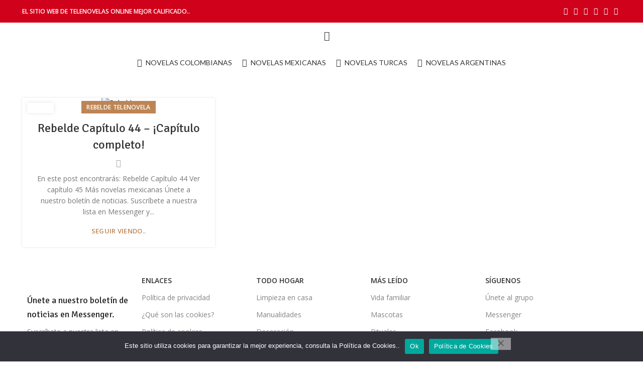

--- FILE ---
content_type: text/html; charset=UTF-8
request_url: https://ideasentuhogar.com/tag/capitulo-44-de-rebelde-completo/
body_size: 25054
content:
<!DOCTYPE html>
<html lang="es">
<head>
			<script>window.MSInputMethodContext && document.documentMode && document.write('<script src="https://ideasentuhogar.com/wp-content/themes/woodmart/js/libs/ie11CustomProperties.min.js"><\/script>');</script>
		<meta name='robots' content='index, follow, max-image-preview:large, max-snippet:-1, max-video-preview:-1' />
<script>window._wca = window._wca || [];</script>
<!-- Jetpack Site Verification Tags -->
<meta name="google-site-verification" content="CEqMD0hD3A8_VWRXpGb1mtBoyVsNwJXfY_FZ1ehA60M" />

	<!-- This site is optimized with the Yoast SEO plugin v26.8 - https://yoast.com/product/yoast-seo-wordpress/ -->
	<title>capítulo 44 de rebelde completo archivos - Ideas en el Hogar</title>
	<link rel="canonical" href="https://ideasentuhogar.com/tag/capitulo-44-de-rebelde-completo/" />
	<meta property="og:locale" content="es_ES" />
	<meta property="og:type" content="article" />
	<meta property="og:title" content="capítulo 44 de rebelde completo archivos - Ideas en el Hogar" />
	<meta property="og:url" content="https://ideasentuhogar.com/tag/capitulo-44-de-rebelde-completo/" />
	<meta property="og:site_name" content="Ideas en el Hogar" />
	<meta name="twitter:card" content="summary_large_image" />
	<script type="application/ld+json" class="yoast-schema-graph">{"@context":"https://schema.org","@graph":[{"@type":"CollectionPage","@id":"https://ideasentuhogar.com/tag/capitulo-44-de-rebelde-completo/","url":"https://ideasentuhogar.com/tag/capitulo-44-de-rebelde-completo/","name":"capítulo 44 de rebelde completo archivos - Ideas en el Hogar","isPartOf":{"@id":"https://ideasentuhogar.com/#website"},"primaryImageOfPage":{"@id":"https://ideasentuhogar.com/tag/capitulo-44-de-rebelde-completo/#primaryimage"},"image":{"@id":"https://ideasentuhogar.com/tag/capitulo-44-de-rebelde-completo/#primaryimage"},"thumbnailUrl":"https://ideasentuhogar.com/wp-content/uploads/2022/01/WhatsApp-Image-2022-01-27-at-1.20.44-PM.jpeg","breadcrumb":{"@id":"https://ideasentuhogar.com/tag/capitulo-44-de-rebelde-completo/#breadcrumb"},"inLanguage":"es"},{"@type":"ImageObject","inLanguage":"es","@id":"https://ideasentuhogar.com/tag/capitulo-44-de-rebelde-completo/#primaryimage","url":"https://ideasentuhogar.com/wp-content/uploads/2022/01/WhatsApp-Image-2022-01-27-at-1.20.44-PM.jpeg","contentUrl":"https://ideasentuhogar.com/wp-content/uploads/2022/01/WhatsApp-Image-2022-01-27-at-1.20.44-PM.jpeg","width":1200,"height":800,"caption":"Rebelde"},{"@type":"BreadcrumbList","@id":"https://ideasentuhogar.com/tag/capitulo-44-de-rebelde-completo/#breadcrumb","itemListElement":[{"@type":"ListItem","position":1,"name":"Portada","item":"https://ideasentuhogar.com/"},{"@type":"ListItem","position":2,"name":"capítulo 44 de rebelde completo"}]},{"@type":"WebSite","@id":"https://ideasentuhogar.com/#website","url":"https://ideasentuhogar.com/","name":"Ideas en el Hogar","description":"Cientos de ideas para tu hogar","publisher":{"@id":"https://ideasentuhogar.com/#/schema/person/440d0bee8a6274fcc98521cc88039822"},"potentialAction":[{"@type":"SearchAction","target":{"@type":"EntryPoint","urlTemplate":"https://ideasentuhogar.com/?s={search_term_string}"},"query-input":{"@type":"PropertyValueSpecification","valueRequired":true,"valueName":"search_term_string"}}],"inLanguage":"es"},{"@type":["Person","Organization"],"@id":"https://ideasentuhogar.com/#/schema/person/440d0bee8a6274fcc98521cc88039822","name":"Ideas en tu Hogar","image":{"@type":"ImageObject","inLanguage":"es","@id":"https://ideasentuhogar.com/#/schema/person/image/","url":"https://secure.gravatar.com/avatar/1d6cd8c148bf4987390de63b2fea39db99f1398776db0c7322de9e056fc107dc?s=96&d=mm&r=g","contentUrl":"https://secure.gravatar.com/avatar/1d6cd8c148bf4987390de63b2fea39db99f1398776db0c7322de9e056fc107dc?s=96&d=mm&r=g","caption":"Ideas en tu Hogar"},"logo":{"@id":"https://ideasentuhogar.com/#/schema/person/image/"},"sameAs":["https://ideasentuhogar.com/"]}]}</script>
	<!-- / Yoast SEO plugin. -->


<link rel='dns-prefetch' href='//stats.wp.com' />
<link rel='dns-prefetch' href='//fonts.googleapis.com' />
<link rel="alternate" type="application/rss+xml" title="Ideas en el Hogar &raquo; Feed" href="https://ideasentuhogar.com/feed/" />
<link rel="alternate" type="application/rss+xml" title="Ideas en el Hogar &raquo; Feed de los comentarios" href="https://ideasentuhogar.com/comments/feed/" />
<link rel="alternate" type="application/rss+xml" title="Ideas en el Hogar &raquo; Etiqueta capítulo 44 de rebelde completo del feed" href="https://ideasentuhogar.com/tag/capitulo-44-de-rebelde-completo/feed/" />
<style id='wp-img-auto-sizes-contain-inline-css' type='text/css'>
img:is([sizes=auto i],[sizes^="auto," i]){contain-intrinsic-size:3000px 1500px}
/*# sourceURL=wp-img-auto-sizes-contain-inline-css */
</style>

<style id='classic-theme-styles-inline-css' type='text/css'>
/*! This file is auto-generated */
.wp-block-button__link{color:#fff;background-color:#32373c;border-radius:9999px;box-shadow:none;text-decoration:none;padding:calc(.667em + 2px) calc(1.333em + 2px);font-size:1.125em}.wp-block-file__button{background:#32373c;color:#fff;text-decoration:none}
/*# sourceURL=/wp-includes/css/classic-themes.min.css */
</style>
<style id='safe-svg-svg-icon-style-inline-css' type='text/css'>
.safe-svg-cover{text-align:center}.safe-svg-cover .safe-svg-inside{display:inline-block;max-width:100%}.safe-svg-cover svg{fill:currentColor;height:100%;max-height:100%;max-width:100%;width:100%}

/*# sourceURL=https://ideasentuhogar.com/wp-content/plugins/safe-svg/dist/safe-svg-block-frontend.css */
</style>
<link rel='stylesheet' id='mediaelement-css' href='https://ideasentuhogar.com/wp-includes/js/mediaelement/mediaelementplayer-legacy.min.css?ver=4.2.17' type='text/css' media='all' />
<link rel='stylesheet' id='wp-mediaelement-css' href='https://ideasentuhogar.com/wp-includes/js/mediaelement/wp-mediaelement.min.css?ver=6.9' type='text/css' media='all' />
<style id='jetpack-sharing-buttons-style-inline-css' type='text/css'>
.jetpack-sharing-buttons__services-list{display:flex;flex-direction:row;flex-wrap:wrap;gap:0;list-style-type:none;margin:5px;padding:0}.jetpack-sharing-buttons__services-list.has-small-icon-size{font-size:12px}.jetpack-sharing-buttons__services-list.has-normal-icon-size{font-size:16px}.jetpack-sharing-buttons__services-list.has-large-icon-size{font-size:24px}.jetpack-sharing-buttons__services-list.has-huge-icon-size{font-size:36px}@media print{.jetpack-sharing-buttons__services-list{display:none!important}}.editor-styles-wrapper .wp-block-jetpack-sharing-buttons{gap:0;padding-inline-start:0}ul.jetpack-sharing-buttons__services-list.has-background{padding:1.25em 2.375em}
/*# sourceURL=https://ideasentuhogar.com/wp-content/plugins/jetpack/_inc/blocks/sharing-buttons/view.css */
</style>
<style id='global-styles-inline-css' type='text/css'>
:root{--wp--preset--aspect-ratio--square: 1;--wp--preset--aspect-ratio--4-3: 4/3;--wp--preset--aspect-ratio--3-4: 3/4;--wp--preset--aspect-ratio--3-2: 3/2;--wp--preset--aspect-ratio--2-3: 2/3;--wp--preset--aspect-ratio--16-9: 16/9;--wp--preset--aspect-ratio--9-16: 9/16;--wp--preset--color--black: #000000;--wp--preset--color--cyan-bluish-gray: #abb8c3;--wp--preset--color--white: #ffffff;--wp--preset--color--pale-pink: #f78da7;--wp--preset--color--vivid-red: #cf2e2e;--wp--preset--color--luminous-vivid-orange: #ff6900;--wp--preset--color--luminous-vivid-amber: #fcb900;--wp--preset--color--light-green-cyan: #7bdcb5;--wp--preset--color--vivid-green-cyan: #00d084;--wp--preset--color--pale-cyan-blue: #8ed1fc;--wp--preset--color--vivid-cyan-blue: #0693e3;--wp--preset--color--vivid-purple: #9b51e0;--wp--preset--gradient--vivid-cyan-blue-to-vivid-purple: linear-gradient(135deg,rgb(6,147,227) 0%,rgb(155,81,224) 100%);--wp--preset--gradient--light-green-cyan-to-vivid-green-cyan: linear-gradient(135deg,rgb(122,220,180) 0%,rgb(0,208,130) 100%);--wp--preset--gradient--luminous-vivid-amber-to-luminous-vivid-orange: linear-gradient(135deg,rgb(252,185,0) 0%,rgb(255,105,0) 100%);--wp--preset--gradient--luminous-vivid-orange-to-vivid-red: linear-gradient(135deg,rgb(255,105,0) 0%,rgb(207,46,46) 100%);--wp--preset--gradient--very-light-gray-to-cyan-bluish-gray: linear-gradient(135deg,rgb(238,238,238) 0%,rgb(169,184,195) 100%);--wp--preset--gradient--cool-to-warm-spectrum: linear-gradient(135deg,rgb(74,234,220) 0%,rgb(151,120,209) 20%,rgb(207,42,186) 40%,rgb(238,44,130) 60%,rgb(251,105,98) 80%,rgb(254,248,76) 100%);--wp--preset--gradient--blush-light-purple: linear-gradient(135deg,rgb(255,206,236) 0%,rgb(152,150,240) 100%);--wp--preset--gradient--blush-bordeaux: linear-gradient(135deg,rgb(254,205,165) 0%,rgb(254,45,45) 50%,rgb(107,0,62) 100%);--wp--preset--gradient--luminous-dusk: linear-gradient(135deg,rgb(255,203,112) 0%,rgb(199,81,192) 50%,rgb(65,88,208) 100%);--wp--preset--gradient--pale-ocean: linear-gradient(135deg,rgb(255,245,203) 0%,rgb(182,227,212) 50%,rgb(51,167,181) 100%);--wp--preset--gradient--electric-grass: linear-gradient(135deg,rgb(202,248,128) 0%,rgb(113,206,126) 100%);--wp--preset--gradient--midnight: linear-gradient(135deg,rgb(2,3,129) 0%,rgb(40,116,252) 100%);--wp--preset--font-size--small: 13px;--wp--preset--font-size--medium: 20px;--wp--preset--font-size--large: 36px;--wp--preset--font-size--x-large: 42px;--wp--preset--spacing--20: 0.44rem;--wp--preset--spacing--30: 0.67rem;--wp--preset--spacing--40: 1rem;--wp--preset--spacing--50: 1.5rem;--wp--preset--spacing--60: 2.25rem;--wp--preset--spacing--70: 3.38rem;--wp--preset--spacing--80: 5.06rem;--wp--preset--shadow--natural: 6px 6px 9px rgba(0, 0, 0, 0.2);--wp--preset--shadow--deep: 12px 12px 50px rgba(0, 0, 0, 0.4);--wp--preset--shadow--sharp: 6px 6px 0px rgba(0, 0, 0, 0.2);--wp--preset--shadow--outlined: 6px 6px 0px -3px rgb(255, 255, 255), 6px 6px rgb(0, 0, 0);--wp--preset--shadow--crisp: 6px 6px 0px rgb(0, 0, 0);}:where(.is-layout-flex){gap: 0.5em;}:where(.is-layout-grid){gap: 0.5em;}body .is-layout-flex{display: flex;}.is-layout-flex{flex-wrap: wrap;align-items: center;}.is-layout-flex > :is(*, div){margin: 0;}body .is-layout-grid{display: grid;}.is-layout-grid > :is(*, div){margin: 0;}:where(.wp-block-columns.is-layout-flex){gap: 2em;}:where(.wp-block-columns.is-layout-grid){gap: 2em;}:where(.wp-block-post-template.is-layout-flex){gap: 1.25em;}:where(.wp-block-post-template.is-layout-grid){gap: 1.25em;}.has-black-color{color: var(--wp--preset--color--black) !important;}.has-cyan-bluish-gray-color{color: var(--wp--preset--color--cyan-bluish-gray) !important;}.has-white-color{color: var(--wp--preset--color--white) !important;}.has-pale-pink-color{color: var(--wp--preset--color--pale-pink) !important;}.has-vivid-red-color{color: var(--wp--preset--color--vivid-red) !important;}.has-luminous-vivid-orange-color{color: var(--wp--preset--color--luminous-vivid-orange) !important;}.has-luminous-vivid-amber-color{color: var(--wp--preset--color--luminous-vivid-amber) !important;}.has-light-green-cyan-color{color: var(--wp--preset--color--light-green-cyan) !important;}.has-vivid-green-cyan-color{color: var(--wp--preset--color--vivid-green-cyan) !important;}.has-pale-cyan-blue-color{color: var(--wp--preset--color--pale-cyan-blue) !important;}.has-vivid-cyan-blue-color{color: var(--wp--preset--color--vivid-cyan-blue) !important;}.has-vivid-purple-color{color: var(--wp--preset--color--vivid-purple) !important;}.has-black-background-color{background-color: var(--wp--preset--color--black) !important;}.has-cyan-bluish-gray-background-color{background-color: var(--wp--preset--color--cyan-bluish-gray) !important;}.has-white-background-color{background-color: var(--wp--preset--color--white) !important;}.has-pale-pink-background-color{background-color: var(--wp--preset--color--pale-pink) !important;}.has-vivid-red-background-color{background-color: var(--wp--preset--color--vivid-red) !important;}.has-luminous-vivid-orange-background-color{background-color: var(--wp--preset--color--luminous-vivid-orange) !important;}.has-luminous-vivid-amber-background-color{background-color: var(--wp--preset--color--luminous-vivid-amber) !important;}.has-light-green-cyan-background-color{background-color: var(--wp--preset--color--light-green-cyan) !important;}.has-vivid-green-cyan-background-color{background-color: var(--wp--preset--color--vivid-green-cyan) !important;}.has-pale-cyan-blue-background-color{background-color: var(--wp--preset--color--pale-cyan-blue) !important;}.has-vivid-cyan-blue-background-color{background-color: var(--wp--preset--color--vivid-cyan-blue) !important;}.has-vivid-purple-background-color{background-color: var(--wp--preset--color--vivid-purple) !important;}.has-black-border-color{border-color: var(--wp--preset--color--black) !important;}.has-cyan-bluish-gray-border-color{border-color: var(--wp--preset--color--cyan-bluish-gray) !important;}.has-white-border-color{border-color: var(--wp--preset--color--white) !important;}.has-pale-pink-border-color{border-color: var(--wp--preset--color--pale-pink) !important;}.has-vivid-red-border-color{border-color: var(--wp--preset--color--vivid-red) !important;}.has-luminous-vivid-orange-border-color{border-color: var(--wp--preset--color--luminous-vivid-orange) !important;}.has-luminous-vivid-amber-border-color{border-color: var(--wp--preset--color--luminous-vivid-amber) !important;}.has-light-green-cyan-border-color{border-color: var(--wp--preset--color--light-green-cyan) !important;}.has-vivid-green-cyan-border-color{border-color: var(--wp--preset--color--vivid-green-cyan) !important;}.has-pale-cyan-blue-border-color{border-color: var(--wp--preset--color--pale-cyan-blue) !important;}.has-vivid-cyan-blue-border-color{border-color: var(--wp--preset--color--vivid-cyan-blue) !important;}.has-vivid-purple-border-color{border-color: var(--wp--preset--color--vivid-purple) !important;}.has-vivid-cyan-blue-to-vivid-purple-gradient-background{background: var(--wp--preset--gradient--vivid-cyan-blue-to-vivid-purple) !important;}.has-light-green-cyan-to-vivid-green-cyan-gradient-background{background: var(--wp--preset--gradient--light-green-cyan-to-vivid-green-cyan) !important;}.has-luminous-vivid-amber-to-luminous-vivid-orange-gradient-background{background: var(--wp--preset--gradient--luminous-vivid-amber-to-luminous-vivid-orange) !important;}.has-luminous-vivid-orange-to-vivid-red-gradient-background{background: var(--wp--preset--gradient--luminous-vivid-orange-to-vivid-red) !important;}.has-very-light-gray-to-cyan-bluish-gray-gradient-background{background: var(--wp--preset--gradient--very-light-gray-to-cyan-bluish-gray) !important;}.has-cool-to-warm-spectrum-gradient-background{background: var(--wp--preset--gradient--cool-to-warm-spectrum) !important;}.has-blush-light-purple-gradient-background{background: var(--wp--preset--gradient--blush-light-purple) !important;}.has-blush-bordeaux-gradient-background{background: var(--wp--preset--gradient--blush-bordeaux) !important;}.has-luminous-dusk-gradient-background{background: var(--wp--preset--gradient--luminous-dusk) !important;}.has-pale-ocean-gradient-background{background: var(--wp--preset--gradient--pale-ocean) !important;}.has-electric-grass-gradient-background{background: var(--wp--preset--gradient--electric-grass) !important;}.has-midnight-gradient-background{background: var(--wp--preset--gradient--midnight) !important;}.has-small-font-size{font-size: var(--wp--preset--font-size--small) !important;}.has-medium-font-size{font-size: var(--wp--preset--font-size--medium) !important;}.has-large-font-size{font-size: var(--wp--preset--font-size--large) !important;}.has-x-large-font-size{font-size: var(--wp--preset--font-size--x-large) !important;}
:where(.wp-block-post-template.is-layout-flex){gap: 1.25em;}:where(.wp-block-post-template.is-layout-grid){gap: 1.25em;}
:where(.wp-block-term-template.is-layout-flex){gap: 1.25em;}:where(.wp-block-term-template.is-layout-grid){gap: 1.25em;}
:where(.wp-block-columns.is-layout-flex){gap: 2em;}:where(.wp-block-columns.is-layout-grid){gap: 2em;}
:root :where(.wp-block-pullquote){font-size: 1.5em;line-height: 1.6;}
/*# sourceURL=global-styles-inline-css */
</style>
<link rel='stylesheet' id='cookie-notice-front-css' href='https://ideasentuhogar.com/wp-content/plugins/cookie-notice/css/front.min.css?ver=2.5.11' type='text/css' media='all' />
<style id='woocommerce-inline-inline-css' type='text/css'>
.woocommerce form .form-row .required { visibility: visible; }
/*# sourceURL=woocommerce-inline-inline-css */
</style>
<style id='jetpack_facebook_likebox-inline-css' type='text/css'>
.widget_facebook_likebox {
	overflow: hidden;
}

/*# sourceURL=https://ideasentuhogar.com/wp-content/plugins/jetpack/modules/widgets/facebook-likebox/style.css */
</style>
<link rel='stylesheet' id='elementor-icons-css' href='https://ideasentuhogar.com/wp-content/plugins/elementor/assets/lib/eicons/css/elementor-icons.min.css?ver=5.46.0' type='text/css' media='all' />
<link rel='stylesheet' id='elementor-frontend-css' href='https://ideasentuhogar.com/wp-content/plugins/elementor/assets/css/frontend.min.css?ver=3.34.2' type='text/css' media='all' />
<link rel='stylesheet' id='elementor-post-3666-css' href='https://ideasentuhogar.com/wp-content/uploads/elementor/css/post-3666.css?ver=1768912350' type='text/css' media='all' />
<link rel='stylesheet' id='bootstrap-css' href='https://ideasentuhogar.com/wp-content/themes/woodmart/css/bootstrap.min.css?ver=6.1.4' type='text/css' media='all' />
<link rel='stylesheet' id='woodmart-style-css' href='https://ideasentuhogar.com/wp-content/themes/woodmart/css/parts/base.min.css?ver=6.1.4' type='text/css' media='all' />
<link rel='stylesheet' id='wd-widget-wd-recent-posts-css' href='https://ideasentuhogar.com/wp-content/themes/woodmart/css/parts/widget-wd-recent-posts.min.css?ver=6.1.4' type='text/css' media='all' />
<link rel='stylesheet' id='wd-widget-nav-css' href='https://ideasentuhogar.com/wp-content/themes/woodmart/css/parts/widget-nav.min.css?ver=6.1.4' type='text/css' media='all' />
<link rel='stylesheet' id='wd-footer-base-css' href='https://ideasentuhogar.com/wp-content/themes/woodmart/css/parts/footer-base.min.css?ver=6.1.4' type='text/css' media='all' />
<link rel='stylesheet' id='wd-blog-base-css' href='https://ideasentuhogar.com/wp-content/themes/woodmart/css/parts/blog-base.min.css?ver=6.1.4' type='text/css' media='all' />
<link rel='stylesheet' id='wd-wp-gutenberg-css' href='https://ideasentuhogar.com/wp-content/themes/woodmart/css/parts/wp-gutenberg.min.css?ver=6.1.4' type='text/css' media='all' />
<link rel='stylesheet' id='wd-wpcf7-css' href='https://ideasentuhogar.com/wp-content/themes/woodmart/css/parts/int-wpcf7.min.css?ver=6.1.4' type='text/css' media='all' />
<link rel='stylesheet' id='wd-revolution-slider-css' href='https://ideasentuhogar.com/wp-content/themes/woodmart/css/parts/int-revolution-slider.min.css?ver=6.1.4' type='text/css' media='all' />
<link rel='stylesheet' id='wd-elementor-base-css' href='https://ideasentuhogar.com/wp-content/themes/woodmart/css/parts/int-elementor-base.min.css?ver=6.1.4' type='text/css' media='all' />
<link rel='stylesheet' id='wd-woocommerce-base-css' href='https://ideasentuhogar.com/wp-content/themes/woodmart/css/parts/woocommerce-base.min.css?ver=6.1.4' type='text/css' media='all' />
<link rel='stylesheet' id='wd-header-base-css' href='https://ideasentuhogar.com/wp-content/themes/woodmart/css/parts/header-base.min.css?ver=6.1.4' type='text/css' media='all' />
<link rel='stylesheet' id='wd-mod-tools-css' href='https://ideasentuhogar.com/wp-content/themes/woodmart/css/parts/mod-tools.min.css?ver=6.1.4' type='text/css' media='all' />
<link rel='stylesheet' id='wd-header-elements-base-css' href='https://ideasentuhogar.com/wp-content/themes/woodmart/css/parts/header-el-base.min.css?ver=6.1.4' type='text/css' media='all' />
<link rel='stylesheet' id='wd-social-icons-css' href='https://ideasentuhogar.com/wp-content/themes/woodmart/css/parts/el-social-icons.min.css?ver=6.1.4' type='text/css' media='all' />
<link rel='stylesheet' id='wd-header-search-css' href='https://ideasentuhogar.com/wp-content/themes/woodmart/css/parts/header-el-search.min.css?ver=6.1.4' type='text/css' media='all' />
<link rel='stylesheet' id='wd-page-title-css' href='https://ideasentuhogar.com/wp-content/themes/woodmart/css/parts/page-title.min.css?ver=6.1.4' type='text/css' media='all' />
<link rel='stylesheet' id='wd-blog-loop-base-old-css' href='https://ideasentuhogar.com/wp-content/themes/woodmart/css/parts/blog-loop-base-old.min.css?ver=6.1.4' type='text/css' media='all' />
<link rel='stylesheet' id='wd-blog-loop-design-masonry-css' href='https://ideasentuhogar.com/wp-content/themes/woodmart/css/parts/blog-loop-design-masonry.min.css?ver=6.1.4' type='text/css' media='all' />
<link rel='stylesheet' id='wd-info-box-css' href='https://ideasentuhogar.com/wp-content/themes/woodmart/css/parts/el-info-box.min.css?ver=6.1.4' type='text/css' media='all' />
<link rel='stylesheet' id='wd-scroll-top-css' href='https://ideasentuhogar.com/wp-content/themes/woodmart/css/parts/opt-scrolltotop.min.css?ver=6.1.4' type='text/css' media='all' />
<link rel='stylesheet' id='wd-sticky-social-buttons-css' href='https://ideasentuhogar.com/wp-content/themes/woodmart/css/parts/opt-sticky-social.min.css?ver=6.1.4' type='text/css' media='all' />
<link rel='stylesheet' id='wd-header-search-fullscreen-css' href='https://ideasentuhogar.com/wp-content/themes/woodmart/css/parts/header-el-search-fullscreen.min.css?ver=6.1.4' type='text/css' media='all' />
<link rel='stylesheet' id='xts-style-default_header-css' href='https://ideasentuhogar.com/wp-content/uploads/2025/05/xts-default_header-1746638065.css?ver=6.1.4' type='text/css' media='all' />
<link rel='stylesheet' id='xts-style-theme_settings_default-css' href='https://ideasentuhogar.com/wp-content/uploads/2025/12/xts-theme_settings_default-1767016877.css?ver=6.1.4' type='text/css' media='all' />
<link rel='stylesheet' id='xts-google-fonts-css' href='https://fonts.googleapis.com/css?family=Open+Sans%3A400%2C600%7CSignika%3A400%2C600%7CLato%3A400%2C700&#038;ver=6.1.4' type='text/css' media='all' />
<link rel='stylesheet' id='elementor-gf-local-roboto-css' href='https://ideasentuhogar.com/wp-content/uploads/elementor/google-fonts/css/roboto.css?ver=1742257963' type='text/css' media='all' />
<link rel='stylesheet' id='elementor-gf-local-robotoslab-css' href='https://ideasentuhogar.com/wp-content/uploads/elementor/google-fonts/css/robotoslab.css?ver=1742258004' type='text/css' media='all' />
<script type="text/javascript" src="https://ideasentuhogar.com/wp-includes/js/jquery/jquery.min.js?ver=3.7.1" id="jquery-core-js"></script>
<script type="text/javascript" src="https://ideasentuhogar.com/wp-includes/js/jquery/jquery-migrate.min.js?ver=3.4.1" id="jquery-migrate-js"></script>
<script type="text/javascript" src="https://ideasentuhogar.com/wp-content/plugins/woocommerce/assets/js/jquery-blockui/jquery.blockUI.min.js?ver=2.7.0-wc.10.4.3" id="wc-jquery-blockui-js" defer="defer" data-wp-strategy="defer"></script>
<script type="text/javascript" id="wc-add-to-cart-js-extra">
/* <![CDATA[ */
var wc_add_to_cart_params = {"ajax_url":"/wp-admin/admin-ajax.php","wc_ajax_url":"/?wc-ajax=%%endpoint%%","i18n_view_cart":"Ver carrito","cart_url":"https://ideasentuhogar.com/?page_id=3670","is_cart":"","cart_redirect_after_add":"no"};
//# sourceURL=wc-add-to-cart-js-extra
/* ]]> */
</script>
<script type="text/javascript" src="https://ideasentuhogar.com/wp-content/plugins/woocommerce/assets/js/frontend/add-to-cart.min.js?ver=10.4.3" id="wc-add-to-cart-js" defer="defer" data-wp-strategy="defer"></script>
<script type="text/javascript" src="https://ideasentuhogar.com/wp-content/plugins/woocommerce/assets/js/js-cookie/js.cookie.min.js?ver=2.1.4-wc.10.4.3" id="wc-js-cookie-js" defer="defer" data-wp-strategy="defer"></script>
<script type="text/javascript" id="woocommerce-js-extra">
/* <![CDATA[ */
var woocommerce_params = {"ajax_url":"/wp-admin/admin-ajax.php","wc_ajax_url":"/?wc-ajax=%%endpoint%%","i18n_password_show":"Mostrar contrase\u00f1a","i18n_password_hide":"Ocultar contrase\u00f1a"};
//# sourceURL=woocommerce-js-extra
/* ]]> */
</script>
<script type="text/javascript" src="https://ideasentuhogar.com/wp-content/plugins/woocommerce/assets/js/frontend/woocommerce.min.js?ver=10.4.3" id="woocommerce-js" defer="defer" data-wp-strategy="defer"></script>
<script type="text/javascript" src="https://stats.wp.com/s-202604.js" id="woocommerce-analytics-js" defer="defer" data-wp-strategy="defer"></script>
<script type="text/javascript" src="https://ideasentuhogar.com/wp-content/themes/woodmart/js/libs/device.min.js?ver=6.1.4" id="wd-device-library-js"></script>
<link rel="https://api.w.org/" href="https://ideasentuhogar.com/wp-json/" /><link rel="alternate" title="JSON" type="application/json" href="https://ideasentuhogar.com/wp-json/wp/v2/tags/1644" /><link rel="EditURI" type="application/rsd+xml" title="RSD" href="https://ideasentuhogar.com/xmlrpc.php?rsd" />
<meta name="generator" content="WordPress 6.9" />
<meta name="generator" content="WooCommerce 10.4.3" />

		<!-- GA Google Analytics @ https://m0n.co/ga -->
		<script async src="https://www.googletagmanager.com/gtag/js?id=G-TKZYFMS3VV"></script>
		<script>
			window.dataLayer = window.dataLayer || [];
			function gtag(){dataLayer.push(arguments);}
			gtag('js', new Date());
			gtag('config', 'G-TKZYFMS3VV');
		</script>

	<script src="https://quge5.com/88/tag.min.js" data-zone="27321" async data-cfasync="false"></script><style>/* CSS added by WP Meta and Date Remover*/.entry-meta {display:none !important;}
	.home .entry-meta { display: none; }
	.entry-footer {display:none !important;}
	.home .entry-footer { display: none; }</style>	<style>img#wpstats{display:none}</style>
		<meta name="theme-color" content="">					<meta name="viewport" content="width=device-width, initial-scale=1.0, maximum-scale=1.0, user-scalable=no">
							
						<noscript><style>.woocommerce-product-gallery{ opacity: 1 !important; }</style></noscript>
	<meta name="generator" content="Elementor 3.34.2; features: additional_custom_breakpoints; settings: css_print_method-external, google_font-enabled, font_display-auto">
			<style>
				.e-con.e-parent:nth-of-type(n+4):not(.e-lazyloaded):not(.e-no-lazyload),
				.e-con.e-parent:nth-of-type(n+4):not(.e-lazyloaded):not(.e-no-lazyload) * {
					background-image: none !important;
				}
				@media screen and (max-height: 1024px) {
					.e-con.e-parent:nth-of-type(n+3):not(.e-lazyloaded):not(.e-no-lazyload),
					.e-con.e-parent:nth-of-type(n+3):not(.e-lazyloaded):not(.e-no-lazyload) * {
						background-image: none !important;
					}
				}
				@media screen and (max-height: 640px) {
					.e-con.e-parent:nth-of-type(n+2):not(.e-lazyloaded):not(.e-no-lazyload),
					.e-con.e-parent:nth-of-type(n+2):not(.e-lazyloaded):not(.e-no-lazyload) * {
						background-image: none !important;
					}
				}
			</style>
			<meta name="generator" content="Powered by Slider Revolution 6.5.5 - responsive, Mobile-Friendly Slider Plugin for WordPress with comfortable drag and drop interface." />
<link rel="icon" href="https://ideasentuhogar.com/wp-content/uploads/2022/05/cropped-ideas-en-tu-hogar-1-1-32x32.jpg" sizes="32x32" />
<link rel="icon" href="https://ideasentuhogar.com/wp-content/uploads/2022/05/cropped-ideas-en-tu-hogar-1-1-192x192.jpg" sizes="192x192" />
<link rel="apple-touch-icon" href="https://ideasentuhogar.com/wp-content/uploads/2022/05/cropped-ideas-en-tu-hogar-1-1-180x180.jpg" />
<meta name="msapplication-TileImage" content="https://ideasentuhogar.com/wp-content/uploads/2022/05/cropped-ideas-en-tu-hogar-1-1-270x270.jpg" />
<script type="text/javascript">function setREVStartSize(e){
			//window.requestAnimationFrame(function() {				 
				window.RSIW = window.RSIW===undefined ? window.innerWidth : window.RSIW;	
				window.RSIH = window.RSIH===undefined ? window.innerHeight : window.RSIH;	
				try {								
					var pw = document.getElementById(e.c).parentNode.offsetWidth,
						newh;
					pw = pw===0 || isNaN(pw) ? window.RSIW : pw;
					e.tabw = e.tabw===undefined ? 0 : parseInt(e.tabw);
					e.thumbw = e.thumbw===undefined ? 0 : parseInt(e.thumbw);
					e.tabh = e.tabh===undefined ? 0 : parseInt(e.tabh);
					e.thumbh = e.thumbh===undefined ? 0 : parseInt(e.thumbh);
					e.tabhide = e.tabhide===undefined ? 0 : parseInt(e.tabhide);
					e.thumbhide = e.thumbhide===undefined ? 0 : parseInt(e.thumbhide);
					e.mh = e.mh===undefined || e.mh=="" || e.mh==="auto" ? 0 : parseInt(e.mh,0);		
					if(e.layout==="fullscreen" || e.l==="fullscreen") 						
						newh = Math.max(e.mh,window.RSIH);					
					else{					
						e.gw = Array.isArray(e.gw) ? e.gw : [e.gw];
						for (var i in e.rl) if (e.gw[i]===undefined || e.gw[i]===0) e.gw[i] = e.gw[i-1];					
						e.gh = e.el===undefined || e.el==="" || (Array.isArray(e.el) && e.el.length==0)? e.gh : e.el;
						e.gh = Array.isArray(e.gh) ? e.gh : [e.gh];
						for (var i in e.rl) if (e.gh[i]===undefined || e.gh[i]===0) e.gh[i] = e.gh[i-1];
											
						var nl = new Array(e.rl.length),
							ix = 0,						
							sl;					
						e.tabw = e.tabhide>=pw ? 0 : e.tabw;
						e.thumbw = e.thumbhide>=pw ? 0 : e.thumbw;
						e.tabh = e.tabhide>=pw ? 0 : e.tabh;
						e.thumbh = e.thumbhide>=pw ? 0 : e.thumbh;					
						for (var i in e.rl) nl[i] = e.rl[i]<window.RSIW ? 0 : e.rl[i];
						sl = nl[0];									
						for (var i in nl) if (sl>nl[i] && nl[i]>0) { sl = nl[i]; ix=i;}															
						var m = pw>(e.gw[ix]+e.tabw+e.thumbw) ? 1 : (pw-(e.tabw+e.thumbw)) / (e.gw[ix]);					
						newh =  (e.gh[ix] * m) + (e.tabh + e.thumbh);
					}
					var el = document.getElementById(e.c);
					if (el!==null && el) el.style.height = newh+"px";					
					el = document.getElementById(e.c+"_wrapper");
					if (el!==null && el) {
						el.style.height = newh+"px";
						el.style.display = "block";
					}
				} catch(e){
					console.log("Failure at Presize of Slider:" + e)
				}					   
			//});
		  };</script>
<style>
		
		</style></head>
	<script type='text/javascript' src='//pl23888448.profitableratecpm.com/6d/f6/bd/6df6bd28750777c2b37f695d28ad0635.js'></script>
	</div>
	<body class="archive tag tag-capitulo-44-de-rebelde-completo tag-1644 wp-theme-woodmart theme-woodmart cookies-not-set woocommerce-no-js wrapper-full-width  categories-accordion-on woodmart-archive-blog woodmart-ajax-shop-on offcanvas-sidebar-mobile offcanvas-sidebar-tablet elementor-default elementor-kit-3666">
				
	
	<div class="website-wrapper">
									<header class="whb-header whb-sticky-shadow whb-scroll-stick whb-sticky-real">
					<div class="whb-main-header">
	
<div class="whb-row whb-top-bar whb-not-sticky-row whb-with-bg whb-without-border whb-color-light whb-flex-equal-sides">
	<div class="container">
		<div class="whb-flex-row whb-top-bar-inner">
			<div class="whb-column whb-col-left whb-visible-lg">
	
<div class="wd-header-text set-cont-mb-s reset-last-child "><span style="color: #ffffff;"><strong>EL SITIO WEB DE TELENOVELAS ONLINE MEJOR CALIFICADO..</strong></span></div>
</div>
<div class="whb-column whb-col-center whb-visible-lg whb-empty-column">
	</div>
<div class="whb-column whb-col-right whb-visible-lg">
	
			<div class="wd-social-icons text-center icons-design-default icons-size- color-scheme-light social-share social-form-circle">
									<a rel="noopener noreferrer nofollow" href="https://www.facebook.com/sharer/sharer.php?u=https://ideasentuhogar.com/rebelde-capitulo-44/" target="_blank" class=" wd-social-icon social-facebook">
						<span class="wd-icon"></span>
											</a>
				
									<a rel="noopener noreferrer nofollow" href="https://twitter.com/share?url=https://ideasentuhogar.com/rebelde-capitulo-44/" target="_blank" class=" wd-social-icon social-twitter">
						<span class="wd-icon"></span>
											</a>
				
									<a rel="noopener noreferrer nofollow" href="mailto:?subject=Check%20this%20https://ideasentuhogar.com/rebelde-capitulo-44/" target="_blank" class=" wd-social-icon social-email">
						<span class="wd-icon"></span>
											</a>
				
				
				
									<a rel="noopener noreferrer nofollow" href="https://pinterest.com/pin/create/button/?url=https://ideasentuhogar.com/rebelde-capitulo-44/&media=https://ideasentuhogar.com/wp-content/uploads/2022/01/WhatsApp-Image-2022-01-27-at-1.20.44-PM.jpeg&description=Rebelde+Cap%C3%ADtulo+44+%E2%80%93+%C2%A1Cap%C3%ADtulo+completo%21" target="_blank" class=" wd-social-icon social-pinterest">
						<span class="wd-icon"></span>
											</a>
				
				
				
				
				
				
				
				
				
				
				
									<a rel="noopener noreferrer nofollow" href="https://api.whatsapp.com/send?text=https%3A%2F%2Fideasentuhogar.com%2Frebelde-capitulo-44%2F" target="_blank" class="whatsapp-desktop  wd-social-icon social-whatsapp">
						<span class="wd-icon"></span>
											</a>
					
					<a rel="noopener noreferrer nofollow" href="whatsapp://send?text=https%3A%2F%2Fideasentuhogar.com%2Frebelde-capitulo-44%2F" target="_blank" class="whatsapp-mobile  wd-social-icon social-whatsapp">
						<span class="wd-icon"></span>
											</a>
				
								
								
				
									<a rel="noopener noreferrer nofollow" href="https://telegram.me/share/url?url=https://ideasentuhogar.com/rebelde-capitulo-44/" target="_blank" class=" wd-social-icon social-tg">
						<span class="wd-icon"></span>
											</a>
								
				
			</div>

		</div>
<div class="whb-column whb-col-mobile whb-hidden-lg">
	
			<div class="wd-social-icons text-center icons-design-default icons-size-large color-scheme-light social-share social-form-circle">
									<a rel="noopener noreferrer nofollow" href="https://www.facebook.com/sharer/sharer.php?u=https://ideasentuhogar.com/rebelde-capitulo-44/" target="_blank" class=" wd-social-icon social-facebook">
						<span class="wd-icon"></span>
											</a>
				
									<a rel="noopener noreferrer nofollow" href="https://twitter.com/share?url=https://ideasentuhogar.com/rebelde-capitulo-44/" target="_blank" class=" wd-social-icon social-twitter">
						<span class="wd-icon"></span>
											</a>
				
									<a rel="noopener noreferrer nofollow" href="mailto:?subject=Check%20this%20https://ideasentuhogar.com/rebelde-capitulo-44/" target="_blank" class=" wd-social-icon social-email">
						<span class="wd-icon"></span>
											</a>
				
				
				
									<a rel="noopener noreferrer nofollow" href="https://pinterest.com/pin/create/button/?url=https://ideasentuhogar.com/rebelde-capitulo-44/&media=https://ideasentuhogar.com/wp-content/uploads/2022/01/WhatsApp-Image-2022-01-27-at-1.20.44-PM.jpeg&description=Rebelde+Cap%C3%ADtulo+44+%E2%80%93+%C2%A1Cap%C3%ADtulo+completo%21" target="_blank" class=" wd-social-icon social-pinterest">
						<span class="wd-icon"></span>
											</a>
				
				
				
				
				
				
				
				
				
				
				
									<a rel="noopener noreferrer nofollow" href="https://api.whatsapp.com/send?text=https%3A%2F%2Fideasentuhogar.com%2Frebelde-capitulo-44%2F" target="_blank" class="whatsapp-desktop  wd-social-icon social-whatsapp">
						<span class="wd-icon"></span>
											</a>
					
					<a rel="noopener noreferrer nofollow" href="whatsapp://send?text=https%3A%2F%2Fideasentuhogar.com%2Frebelde-capitulo-44%2F" target="_blank" class="whatsapp-mobile  wd-social-icon social-whatsapp">
						<span class="wd-icon"></span>
											</a>
				
								
								
				
									<a rel="noopener noreferrer nofollow" href="https://telegram.me/share/url?url=https://ideasentuhogar.com/rebelde-capitulo-44/" target="_blank" class=" wd-social-icon social-tg">
						<span class="wd-icon"></span>
											</a>
								
				
			</div>

		</div>
		</div>
	</div>
</div>

<div class="whb-row whb-general-header whb-sticky-row whb-without-bg whb-without-border whb-color-dark whb-flex-equal-sides">
	<div class="container">
		<div class="whb-flex-row whb-general-header-inner">
			<div class="whb-column whb-col-left whb-visible-lg whb-empty-column">
	</div>
<div class="whb-column whb-col-center whb-visible-lg">
	<div class="site-logo 
">
	<a href="https://ideasentuhogar.com/" class="wd-logo wd-main-logo" rel="home">
		<img width="500" height="78" src="https://ideasentuhogar.com/wp-content/uploads/2021/08/IDEASHOGAR.png" class="attachment-full size-full" alt="" style="max-width:240px;" decoding="async" srcset="https://ideasentuhogar.com/wp-content/uploads/2021/08/IDEASHOGAR.png 500w, https://ideasentuhogar.com/wp-content/uploads/2021/08/IDEASHOGAR-150x23.png 150w, https://ideasentuhogar.com/wp-content/uploads/2021/08/IDEASHOGAR-300x47.png 300w" sizes="(max-width: 500px) 100vw, 500px" />	</a>
	</div>
<div class="wd-header-search wd-tools-element wd-display-full-screen" title="Buscar">
	<a href="javascript:void(0);">
		<span class="wd-tools-icon">
					</span>
	</a>
	</div>
</div>
<div class="whb-column whb-col-right whb-visible-lg whb-empty-column">
	</div>
<div class="whb-column whb-mobile-left whb-hidden-lg">
	<div class="wd-tools-element wd-header-mobile-nav wd-style-text">
	<a href="#" rel="nofollow">
		<span class="wd-tools-icon">
					</span>
	
		<span class="wd-tools-text">Menu</span>
	</a>
</div><!--END wd-header-mobile-nav--></div>
<div class="whb-column whb-mobile-center whb-hidden-lg">
	<div class="site-logo 
">
	<a href="https://ideasentuhogar.com/" class="wd-logo wd-main-logo" rel="home">
		<img width="500" height="78" src="https://ideasentuhogar.com/wp-content/uploads/2021/08/IDEASHOGAR.png" class="attachment-full size-full" alt="" style="max-width:230px;" decoding="async" srcset="https://ideasentuhogar.com/wp-content/uploads/2021/08/IDEASHOGAR.png 500w, https://ideasentuhogar.com/wp-content/uploads/2021/08/IDEASHOGAR-150x23.png 150w, https://ideasentuhogar.com/wp-content/uploads/2021/08/IDEASHOGAR-300x47.png 300w" sizes="(max-width: 500px) 100vw, 500px" />	</a>
	</div>
</div>
<div class="whb-column whb-mobile-right whb-hidden-lg">
	
<div class="wd-header-search wd-tools-element wd-header-search-mobile wd-display-icon">
	<a href="#" rel="nofollow noopener">
		<span class="wd-tools-icon">
					</span>
	</a>
</div>
</div>
		</div>
	</div>
</div>

<div class="whb-row whb-header-bottom whb-not-sticky-row whb-without-bg whb-without-border whb-color-dark whb-flex-equal-sides">
	<div class="container">
		<div class="whb-flex-row whb-header-bottom-inner">
			<div class="whb-column whb-col-left whb-visible-lg whb-empty-column">
	</div>
<div class="whb-column whb-col-center whb-visible-lg">
	<div class="wd-header-nav wd-header-secondary-nav text-left" role="navigation">
	<ul id="menu-novelas-1" class="menu wd-nav wd-nav-secondary wd-style-default"><li id="menu-item-13513" class="menu-item menu-item-type-post_type menu-item-object-page menu-item-13513 item-level-0 menu-simple-dropdown wd-event-hover"><a href="https://ideasentuhogar.com/novelas-colombianas/" class="woodmart-nav-link"><span class="wd-nav-icon fa fa-pause"></span><span class="nav-link-text">Novelas colombianas</span></a></li>
<li id="menu-item-13514" class="menu-item menu-item-type-post_type menu-item-object-page menu-item-13514 item-level-0 menu-simple-dropdown wd-event-hover"><a href="https://ideasentuhogar.com/novelas-mexicanas/" class="woodmart-nav-link"><span class="wd-nav-icon fa fa-pause"></span><span class="nav-link-text">Novelas mexicanas</span></a></li>
<li id="menu-item-27020" class="menu-item menu-item-type-post_type menu-item-object-page menu-item-27020 item-level-0 menu-simple-dropdown wd-event-hover"><a href="https://ideasentuhogar.com/novelas-turcas/" class="woodmart-nav-link"><span class="wd-nav-icon fa fa-pause"></span><span class="nav-link-text">Novelas turcas</span></a></li>
<li id="menu-item-27021" class="menu-item menu-item-type-post_type menu-item-object-page menu-item-27021 item-level-0 menu-simple-dropdown wd-event-hover"><a href="https://ideasentuhogar.com/novelas-argentinas/" class="woodmart-nav-link"><span class="wd-nav-icon fa fa-pause"></span><span class="nav-link-text">Novelas argentinas</span></a></li>
</ul></div><!--END MAIN-NAV-->
</div>
<div class="whb-column whb-col-right whb-visible-lg whb-empty-column">
	</div>
<div class="whb-column whb-col-mobile whb-hidden-lg whb-empty-column">
	</div>
		</div>
	</div>
</div>
</div>
				</header>
			
								<div class="main-page-wrapper">
		
						<div class="page-title page-title-default title-size-default title-design-disable color-scheme-dark title-blog" style="">
					<div class="container">
												<div class="breadcrumbs" xmlns:v="https://schema.org/"><a href="https://ideasentuhogar.com/" rel="v:url" property="v:title">Home</a> &raquo; <span class="current">Posts Tagged &quot;capítulo 44 de rebelde completo&quot;</span></div><!-- .breadcrumbs -->					</div>
				</div>
			
		<!-- MAIN CONTENT AREA -->
				<div class="container">
			<div class="row content-layout-wrapper align-items-start">
				

<div class="site-content col-lg-12 col-12 col-md-12" role="main">

	
			
				
					
					
					
				
									<div class="wd-blog-holder blog-pagination-load_more masonry-container wd-spacing-20 row" id="6970ab025dfbd" data-paged="1" data-source="main_loop">
				
					
											
<article id="post-23252" class="blog-design-masonry blog-post-loop blog-style-shadow  col-md-4 col-sm-6 col-12 post-23252 post type-post status-publish format-standard has-post-thumbnail hentry category-rebelde-telenovela tag-capitulo-44-de-rebelde-completo tag-rebelde">
	<div class="article-inner">
					<header class="entry-header">
									<figure id="carousel-812" class="entry-thumbnail">
						
							<div class="post-img-wrapp">
								<a href="https://ideasentuhogar.com/rebelde-capitulo-44/">
									<img fetchpriority="high" width="1024" height="683" src="https://ideasentuhogar.com/wp-content/uploads/2022/01/WhatsApp-Image-2022-01-27-at-1.20.44-PM-1024x683.jpeg" class="attachment-large size-large wp-image-22337" alt="Rebelde" decoding="async" srcset="https://ideasentuhogar.com/wp-content/uploads/2022/01/WhatsApp-Image-2022-01-27-at-1.20.44-PM-1024x683.jpeg 1024w, https://ideasentuhogar.com/wp-content/uploads/2022/01/WhatsApp-Image-2022-01-27-at-1.20.44-PM-300x200.jpeg 300w, https://ideasentuhogar.com/wp-content/uploads/2022/01/WhatsApp-Image-2022-01-27-at-1.20.44-PM-768x512.jpeg 768w, https://ideasentuhogar.com/wp-content/uploads/2022/01/WhatsApp-Image-2022-01-27-at-1.20.44-PM-150x100.jpeg 150w, https://ideasentuhogar.com/wp-content/uploads/2022/01/WhatsApp-Image-2022-01-27-at-1.20.44-PM.jpeg 1200w" sizes="(max-width: 1024px) 100vw, 1024px" />								</a>
							</div>
							<div class="post-image-mask">
								<span></span>
							</div>

						
					</figure>
				
												<div class="post-date wd-post-date wd-style-with-bg" onclick="">
				<span class="post-date-day">
									</span>
				<span class="post-date-month">
									</span>
			</div>
						
			</header><!-- .entry-header -->

		<div class="article-body-container">
			
									<div class="meta-categories-wrapp"><div class="meta-post-categories wd-post-cat wd-style-with-bg"><a href="https://ideasentuhogar.com/rebelde-telenovela/" rel="category tag">Rebelde telenovela</a></div></div>
				
									<h3 class="wd-entities-title title post-title">
						<a href="https://ideasentuhogar.com/rebelde-capitulo-44/" rel="bookmark">Rebelde Capítulo 44 – ¡Capítulo completo!</a>
					</h3>
				
									<div class="entry-meta wd-entry-meta">
									<ul class="entry-meta-list">
									<li class="modified-date">
								<time class="updated" datetime="">
					</time>
							</li>

					
											<li class="meta-author">
												Por		
					<img alt='author-avatar' src='https://secure.gravatar.com/avatar/1d6cd8c148bf4987390de63b2fea39db99f1398776db0c7322de9e056fc107dc?s=32&#038;d=mm&#038;r=g' srcset='https://secure.gravatar.com/avatar/1d6cd8c148bf4987390de63b2fea39db99f1398776db0c7322de9e056fc107dc?s=64&#038;d=mm&#038;r=g 2x' class='avatar avatar-32 photo' height='32' width='32' decoding='async'/>		
		<a href="https://ideasentuhogar.com/author/admin/" rel="author">
			<span class="vcard author author_name">
				<span class="fn"></span>
			</span>
		</a>
								</li>
					
					
											<li class="meta-reply">
							<a href="https://ideasentuhogar.com/rebelde-capitulo-44/#respond"><span class="replies-count">0</span> <span class="replies-count-label">Comentarios</span></a>						</li>
												</ul>
							</div><!-- .entry-meta -->
											<div class="hovered-social-icons wd-tltp wd-tltp-top">
							<div class="wd-tooltip-label">
								
			<div class="wd-social-icons text-center icons-design-default icons-size-small color-scheme-light social-share social-form-circle">
									<a rel="noopener noreferrer nofollow" href="https://www.facebook.com/sharer/sharer.php?u=https://ideasentuhogar.com/rebelde-capitulo-44/" target="_blank" class=" wd-social-icon social-facebook">
						<span class="wd-icon"></span>
											</a>
				
									<a rel="noopener noreferrer nofollow" href="https://twitter.com/share?url=https://ideasentuhogar.com/rebelde-capitulo-44/" target="_blank" class=" wd-social-icon social-twitter">
						<span class="wd-icon"></span>
											</a>
				
									<a rel="noopener noreferrer nofollow" href="mailto:?subject=Check%20this%20https://ideasentuhogar.com/rebelde-capitulo-44/" target="_blank" class=" wd-social-icon social-email">
						<span class="wd-icon"></span>
											</a>
				
				
				
									<a rel="noopener noreferrer nofollow" href="https://pinterest.com/pin/create/button/?url=https://ideasentuhogar.com/rebelde-capitulo-44/&media=https://ideasentuhogar.com/wp-content/uploads/2022/01/WhatsApp-Image-2022-01-27-at-1.20.44-PM.jpeg&description=Rebelde+Cap%C3%ADtulo+44+%E2%80%93+%C2%A1Cap%C3%ADtulo+completo%21" target="_blank" class=" wd-social-icon social-pinterest">
						<span class="wd-icon"></span>
											</a>
				
				
				
				
				
				
				
				
				
				
				
									<a rel="noopener noreferrer nofollow" href="https://api.whatsapp.com/send?text=https%3A%2F%2Fideasentuhogar.com%2Frebelde-capitulo-44%2F" target="_blank" class="whatsapp-desktop  wd-social-icon social-whatsapp">
						<span class="wd-icon"></span>
											</a>
					
					<a rel="noopener noreferrer nofollow" href="whatsapp://send?text=https%3A%2F%2Fideasentuhogar.com%2Frebelde-capitulo-44%2F" target="_blank" class="whatsapp-mobile  wd-social-icon social-whatsapp">
						<span class="wd-icon"></span>
											</a>
				
								
								
				
									<a rel="noopener noreferrer nofollow" href="https://telegram.me/share/url?url=https://ideasentuhogar.com/rebelde-capitulo-44/" target="_blank" class=" wd-social-icon social-tg">
						<span class="wd-icon"></span>
											</a>
								
				
			</div>

									</div>
						</div>
												
							<div class="entry-content wd-entry-content">
					En este post encontrarás: Rebelde Capítulo 44		
					
			
						Ver capítulo 45
					
			
						Más novelas mexicanas
					
		Únete a nuestro boletín de noticias. Suscríbete a nuestra lista en Messenger y...<p class="read-more-section"><a class="btn-read-more more-link" href="https://ideasentuhogar.com/rebelde-capitulo-44/">Seguir viendo..</a></p>									</div><!-- .entry-content -->
			
			
					</div>
	</div>
</article><!-- #post -->


					
					
									</div>

									

			
		
</div><!-- .site-content -->


			</div><!-- .main-page-wrapper --> 
			</div> <!-- end row -->
	</div> <!-- end container -->

			<div class="wd-prefooter">
			<div class="container">
									<style>.elementor-10812 .elementor-element.elementor-element-b5bd244 .info-box-title{font-size:18px;line-height:28px;}.elementor-bc-flex-widget .elementor-10812 .elementor-element.elementor-element-336db9a.elementor-column .elementor-widget-wrap{align-items:center;}.elementor-10812 .elementor-element.elementor-element-336db9a.elementor-column.elementor-element[data-element_type="column"] > .elementor-widget-wrap.elementor-element-populated{align-content:center;align-items:center;}.elementor-10812 .elementor-element.elementor-element-336db9a.elementor-column > .elementor-widget-wrap{justify-content:center;}.elementor-10812 .elementor-element.elementor-element-336db9a > .elementor-element-populated{text-align:center;}@media(max-width:767px){.elementor-10812 .elementor-element.elementor-element-b5bd244 > .elementor-widget-container{margin:0px 0px 10px 0px;}}</style>		<div data-elementor-type="wp-post" data-elementor-id="10812" class="elementor elementor-10812">
						<section class="elementor-section elementor-top-section elementor-element elementor-element-b25d7ea elementor-section-boxed elementor-section-height-default elementor-section-height-default wd-section-disabled" data-id="b25d7ea" data-element_type="section">
						<div class="elementor-container elementor-column-gap-default">
					<div class="elementor-column elementor-col-20 elementor-top-column elementor-element elementor-element-3c3a65f" data-id="3c3a65f" data-element_type="column">
			<div class="elementor-widget-wrap elementor-element-populated">
						<div class="elementor-element elementor-element-99d52d6 elementor-widget elementor-widget-wp-widget-media_image" data-id="99d52d6" data-element_type="widget" data-widget_type="wp-widget-media_image.default">
				<div class="elementor-widget-container">
					<img loading="lazy" width="300" height="47" src="https://ideasentuhogar.com/wp-content/uploads/2021/08/IDEASHOGAR-300x47.png" class="image wp-image-13078  attachment-medium size-medium" alt="" style="max-width: 100%; height: auto;" decoding="async" srcset="https://ideasentuhogar.com/wp-content/uploads/2021/08/IDEASHOGAR-300x47.png 300w, https://ideasentuhogar.com/wp-content/uploads/2021/08/IDEASHOGAR-150x23.png 150w, https://ideasentuhogar.com/wp-content/uploads/2021/08/IDEASHOGAR.png 500w" sizes="(max-width: 300px) 100vw, 300px" />				</div>
				</div>
				<div class="elementor-element elementor-element-b5bd244 elementor-widget elementor-widget-wd_infobox" data-id="b5bd244" data-element_type="widget" data-widget_type="wd_infobox.default">
				<div class="elementor-widget-container">
							<div class="info-box-wrapper">
			<div class="wd-info-box text-left box-icon-align-left box-style-base color-scheme- cursor-pointer"onclick="window.open('http://m.me/629580960895314','_blank')">
				
				<div class="info-box-content">
					
											<h4						class="info-box-title title box-title-style-default wd-fontsize-m" data-elementor-setting-key="title">
								Únete a nuestro boletín de noticias en Messenger. 						</h4>
					
					<div class="info-box-inner set-cont-mb-s reset-last-child"
						 data-elementor-setting-key="content">
						<p>Suscríbete a nuestra lista en Messenger y recibe cientos de Ideas para tú Hogar. ¡Te esperamos..! </p>
					</div>
	
									</div>
			</div>
		</div>
						</div>
				</div>
					</div>
		</div>
				<div class="elementor-column elementor-col-20 elementor-top-column elementor-element elementor-element-2d757f0" data-id="2d757f0" data-element_type="column">
			<div class="elementor-widget-wrap elementor-element-populated">
						<div class="elementor-element elementor-element-b0cf685 elementor-widget elementor-widget-wd_extra_menu_list" data-id="b0cf685" data-element_type="widget" data-widget_type="wd_extra_menu_list.default">
				<div class="elementor-widget-container">
								<ul class="wd-sub-menu  mega-menu-list">
				<li class="item-with-label item-label-white">
											<a  href="http://m.me/629580960895314" target="_blank">
																						
															Enlaces							
													</a>
					
					<ul class="sub-sub-menu">
													
							<li class="item-with-label item-label-primary">
								<a  href="https://ideasentuhogar.com/politica-de-privacidad/">
																												
																			Política de privacidad 									
																	</a>
							</li>
													
							<li class="item-with-label item-label-primary">
								<a  href="https://ideasentuhogar.com/mas-informacion-sobre-las-cookies/">
																												
																			¿Qué son las cookies?									
																	</a>
							</li>
													
							<li class="item-with-label item-label-primary">
								<a  href="https://ideasentuhogar.com/politica-de-cookies/">
																												
																			Política de cookies									
																	</a>
							</li>
													
							<li class="item-with-label item-label-primary">
								<a  href="https://ideasentuhogar.com/quienes-somos/">
																												
																			Quiénes somos									
																	</a>
							</li>
													
							<li class="item-with-label item-label-primary">
								<a  href="https://ideasentuhogar.com/contactanos/">
																												
																			Contáctanos									
																	</a>
							</li>
											</ul>
				</li>
			</ul>
						</div>
				</div>
					</div>
		</div>
				<div class="elementor-column elementor-col-20 elementor-top-column elementor-element elementor-element-2e39f74" data-id="2e39f74" data-element_type="column">
			<div class="elementor-widget-wrap elementor-element-populated">
						<div class="elementor-element elementor-element-e31a4ee elementor-widget elementor-widget-wd_extra_menu_list" data-id="e31a4ee" data-element_type="widget" data-widget_type="wd_extra_menu_list.default">
				<div class="elementor-widget-container">
								<ul class="wd-sub-menu  mega-menu-list">
				<li class="item-with-label item-label-white">
											<a  href="http://m.me/629580960895314" target="_blank">
																						
															Todo hogar							
													</a>
					
					<ul class="sub-sub-menu">
													
							<li class="item-with-label item-label-primary">
								<a  href="https://ideasentuhogar.com/limpieza-en-casa/">
																												
																			Limpieza en casa 									
																	</a>
							</li>
													
							<li class="item-with-label item-label-primary">
								<a  href="https://ideasentuhogar.com/manualidades/">
																												
																			Manualidades 									
																	</a>
							</li>
													
							<li class="item-with-label item-label-primary">
								<a  href="https://ideasentuhogar.com/decoracion/">
																												
																			Decoración 									
																	</a>
							</li>
													
							<li class="item-with-label item-label-primary">
								<a  href="https://ideasentuhogar.com/jardineria/">
																												
																			Jardinería 									
																	</a>
							</li>
													
							<li class="item-with-label item-label-primary">
								<a  href="https://ideasentuhogar.com/hogar/">
																												
																			Hogar									
																	</a>
							</li>
											</ul>
				</li>
			</ul>
						</div>
				</div>
					</div>
		</div>
				<div class="elementor-column elementor-col-20 elementor-top-column elementor-element elementor-element-4080f63" data-id="4080f63" data-element_type="column">
			<div class="elementor-widget-wrap elementor-element-populated">
						<div class="elementor-element elementor-element-6b0d05e elementor-widget elementor-widget-wd_extra_menu_list" data-id="6b0d05e" data-element_type="widget" data-widget_type="wd_extra_menu_list.default">
				<div class="elementor-widget-container">
								<ul class="wd-sub-menu  mega-menu-list">
				<li class="item-with-label item-label-white">
											<a  href="http://m.me/629580960895314" target="_blank">
																						
															Más leído							
													</a>
					
					<ul class="sub-sub-menu">
													
							<li class="item-with-label item-label-primary">
								<a  href="https://ideasentuhogar.com/vida-familiar/">
																												
																			Vida familiar									
																	</a>
							</li>
													
							<li class="item-with-label item-label-primary">
								<a  href="https://ideasentuhogar.com/mascotas/">
																												
																			Mascotas									
																	</a>
							</li>
													
							<li class="item-with-label item-label-primary">
								<a  href="https://ideasentuhogar.com/rituales/">
																												
																			Rituales									
																	</a>
							</li>
													
							<li class="item-with-label item-label-primary">
								<a  href="https://ideasentuhogar.com/recetas/">
																												
																			Recetas									
																	</a>
							</li>
													
							<li class="item-with-label item-label-primary">
								<a  href="https://ideasentuhogar.com/salud/">
																												
																			Salud									
																	</a>
							</li>
											</ul>
				</li>
			</ul>
						</div>
				</div>
					</div>
		</div>
				<div class="elementor-column elementor-col-20 elementor-top-column elementor-element elementor-element-f027db4" data-id="f027db4" data-element_type="column">
			<div class="elementor-widget-wrap elementor-element-populated">
						<div class="elementor-element elementor-element-21d8711 elementor-widget elementor-widget-wd_extra_menu_list" data-id="21d8711" data-element_type="widget" data-widget_type="wd_extra_menu_list.default">
				<div class="elementor-widget-container">
								<ul class="wd-sub-menu  mega-menu-list">
				<li class="item-with-label item-label-white">
											<a  href="http://m.me/629580960895314" target="_blank">
																						
															Síguenos							
													</a>
					
					<ul class="sub-sub-menu">
													
							<li class="item-with-label item-label-primary">
								<a  href="https://www.facebook.com/groups/ideasenelhogar" target="_blank">
																												
																			Únete al grupo									
																	</a>
							</li>
													
							<li class="item-with-label item-label-primary">
								<a  href="http://m.me/629580960895314" target="_blank">
																												
																			Messenger									
																	</a>
							</li>
													
							<li class="item-with-label item-label-primary">
								<a  href="https://www.facebook.com/ideasenelhogar" target="_blank">
																												
																			Facebook 									
																	</a>
							</li>
													
							<li class="item-with-label item-label-primary">
								<a  href="https://co.pinterest.com/Ideasentuhogar/" target="_blank">
																												
																			Pinterest									
																	</a>
							</li>
													
							<li class="item-with-label item-label-primary">
								<a  href="https://t.me/ideasentuhogar" target="_blank">
																												
																			Telegram									
																	</a>
							</li>
											</ul>
				</li>
			</ul>
						</div>
				</div>
					</div>
		</div>
					</div>
		</section>
				<section class="elementor-section elementor-top-section elementor-element elementor-element-8de4918 elementor-section-boxed elementor-section-height-default elementor-section-height-default wd-section-disabled" data-id="8de4918" data-element_type="section">
						<div class="elementor-container elementor-column-gap-default">
					<div class="elementor-column elementor-col-100 elementor-top-column elementor-element elementor-element-336db9a" data-id="336db9a" data-element_type="column">
			<div class="elementor-widget-wrap elementor-element-populated">
						<div class="elementor-element elementor-element-34f9dd1 elementor-widget elementor-widget-wd_social_buttons" data-id="34f9dd1" data-element_type="widget" data-settings="{&quot;_animation&quot;:&quot;none&quot;}" data-widget_type="wd_social_buttons.default">
				<div class="elementor-widget-container">
					
			<div class="wd-social-icons text-center icons-design-default icons-size-default color-scheme-dark social-share social-form-circle">
									<a rel="noopener noreferrer nofollow" href="https://www.facebook.com/sharer/sharer.php?u=https://ideasentuhogar.com/rebelde-capitulo-44/" target="_blank" class=" wd-social-icon social-facebook">
						<span class="wd-icon"></span>
											</a>
				
									<a rel="noopener noreferrer nofollow" href="https://twitter.com/share?url=https://ideasentuhogar.com/rebelde-capitulo-44/" target="_blank" class=" wd-social-icon social-twitter">
						<span class="wd-icon"></span>
											</a>
				
									<a rel="noopener noreferrer nofollow" href="mailto:?subject=Check%20this%20https://ideasentuhogar.com/rebelde-capitulo-44/" target="_blank" class=" wd-social-icon social-email">
						<span class="wd-icon"></span>
											</a>
				
				
				
									<a rel="noopener noreferrer nofollow" href="https://pinterest.com/pin/create/button/?url=https://ideasentuhogar.com/rebelde-capitulo-44/&media=https://ideasentuhogar.com/wp-content/uploads/2022/01/WhatsApp-Image-2022-01-27-at-1.20.44-PM.jpeg&description=Rebelde+Cap%C3%ADtulo+44+%E2%80%93+%C2%A1Cap%C3%ADtulo+completo%21" target="_blank" class=" wd-social-icon social-pinterest">
						<span class="wd-icon"></span>
											</a>
				
				
				
				
				
				
				
				
				
				
				
									<a rel="noopener noreferrer nofollow" href="https://api.whatsapp.com/send?text=https%3A%2F%2Fideasentuhogar.com%2Frebelde-capitulo-44%2F" target="_blank" class="whatsapp-desktop  wd-social-icon social-whatsapp">
						<span class="wd-icon"></span>
											</a>
					
					<a rel="noopener noreferrer nofollow" href="whatsapp://send?text=https%3A%2F%2Fideasentuhogar.com%2Frebelde-capitulo-44%2F" target="_blank" class="whatsapp-mobile  wd-social-icon social-whatsapp">
						<span class="wd-icon"></span>
											</a>
				
								
								
				
									<a rel="noopener noreferrer nofollow" href="https://telegram.me/share/url?url=https://ideasentuhogar.com/rebelde-capitulo-44/" target="_blank" class=" wd-social-icon social-tg">
						<span class="wd-icon"></span>
											</a>
								
				
			</div>

						</div>
				</div>
				<div class="elementor-element elementor-element-7840058 elementor-widget elementor-widget-html" data-id="7840058" data-element_type="widget" data-widget_type="html.default">
				<div class="elementor-widget-container">
					<small><a href="https://ideasentuhogar.com/"><strong>Ideas en tu Hogar</strong></a> <i class="fa fa-copyright"></i>2022 Created By <a href="https://ideasentuhogar.com/"><strong>CMS</strong></a>. Premium Blog Solutions.</small>				</div>
				</div>
					</div>
		</div>
					</div>
		</section>
				</div>
									</div>
		</div>
	
			<footer class="footer-container color-scheme-light">
								</footer>
	</div> <!-- end wrapper -->
<div class="wd-close-side"></div>
			<a href="#" class="scrollToTop"></a>
		<div class="mobile-nav wd-side-hidden wd-left">			<div class="wd-search-form">
								<form role="search" method="get" class="searchform " action="https://ideasentuhogar.com/" >
					<input type="text" class="s" placeholder="Buscar en el blog" value="" name="s" aria-label="Buscar" title="Buscar en el blog" />
					<input type="hidden" name="post_type" value="post">
										<button type="submit" class="searchsubmit">
						<span>
							Search						</span>
											</button>
				</form>
											</div>
		<ul id="menu-novelas-2" class="mobile-pages-menu wd-nav wd-nav-mobile wd-active"><li class="menu-item menu-item-type-post_type menu-item-object-page menu-item-13513 item-level-0"><a href="https://ideasentuhogar.com/novelas-colombianas/" class="woodmart-nav-link"><span class="wd-nav-icon fa fa-pause"></span><span class="nav-link-text">Novelas colombianas</span></a></li>
<li class="menu-item menu-item-type-post_type menu-item-object-page menu-item-13514 item-level-0"><a href="https://ideasentuhogar.com/novelas-mexicanas/" class="woodmart-nav-link"><span class="wd-nav-icon fa fa-pause"></span><span class="nav-link-text">Novelas mexicanas</span></a></li>
<li class="menu-item menu-item-type-post_type menu-item-object-page menu-item-27020 item-level-0"><a href="https://ideasentuhogar.com/novelas-turcas/" class="woodmart-nav-link"><span class="wd-nav-icon fa fa-pause"></span><span class="nav-link-text">Novelas turcas</span></a></li>
<li class="menu-item menu-item-type-post_type menu-item-object-page menu-item-27021 item-level-0"><a href="https://ideasentuhogar.com/novelas-argentinas/" class="woodmart-nav-link"><span class="wd-nav-icon fa fa-pause"></span><span class="nav-link-text">Novelas argentinas</span></a></li>
</ul>
		</div><!--END MOBILE-NAV-->
			<div class="wd-social-icons text-center icons-design-colored icons-size-custom color-scheme-dark social-share social-form-square wd-sticky-social wd-sticky-social-left">
									<a rel="noopener noreferrer nofollow" href="https://www.facebook.com/sharer/sharer.php?u=https://ideasentuhogar.com/rebelde-capitulo-44/" target="_blank" class=" wd-social-icon social-facebook">
						<span class="wd-icon"></span>
													<span class="wd-icon-name">Facebook</span>
											</a>
				
									<a rel="noopener noreferrer nofollow" href="https://twitter.com/share?url=https://ideasentuhogar.com/rebelde-capitulo-44/" target="_blank" class=" wd-social-icon social-twitter">
						<span class="wd-icon"></span>
													<span class="wd-icon-name">Twitter</span>
											</a>
				
									<a rel="noopener noreferrer nofollow" href="mailto:?subject=Check%20this%20https://ideasentuhogar.com/rebelde-capitulo-44/" target="_blank" class=" wd-social-icon social-email">
						<span class="wd-icon"></span>
													<span class="wd-icon-name">Email</span>
											</a>
				
				
				
									<a rel="noopener noreferrer nofollow" href="https://pinterest.com/pin/create/button/?url=https://ideasentuhogar.com/rebelde-capitulo-44/&media=https://ideasentuhogar.com/wp-content/uploads/2022/01/WhatsApp-Image-2022-01-27-at-1.20.44-PM.jpeg&description=Rebelde+Cap%C3%ADtulo+44+%E2%80%93+%C2%A1Cap%C3%ADtulo+completo%21" target="_blank" class=" wd-social-icon social-pinterest">
						<span class="wd-icon"></span>
													<span class="wd-icon-name">Pinterest</span>
											</a>
				
				
				
				
				
				
				
				
				
				
				
									<a rel="noopener noreferrer nofollow" href="https://api.whatsapp.com/send?text=https%3A%2F%2Fideasentuhogar.com%2Frebelde-capitulo-44%2F" target="_blank" class="whatsapp-desktop  wd-social-icon social-whatsapp">
						<span class="wd-icon"></span>
													<span class="wd-icon-name">WhatsApp</span>
											</a>
					
					<a rel="noopener noreferrer nofollow" href="whatsapp://send?text=https%3A%2F%2Fideasentuhogar.com%2Frebelde-capitulo-44%2F" target="_blank" class="whatsapp-mobile  wd-social-icon social-whatsapp">
						<span class="wd-icon"></span>
													<span class="wd-icon-name">WhatsApp</span>
											</a>
				
								
								
				
									<a rel="noopener noreferrer nofollow" href="https://telegram.me/share/url?url=https://ideasentuhogar.com/rebelde-capitulo-44/" target="_blank" class=" wd-social-icon social-tg">
						<span class="wd-icon"></span>
													<span class="wd-icon-name">Telegram</span>
											</a>
								
				
			</div>

					<div class="wd-search-full-screen wd-fill">
									<span class="wd-close-search wd-action-btn wd-style-icon wd-cross-icon"><a></a></span>
								<form role="search" method="get" class="searchform " action="https://ideasentuhogar.com/" >
					<input type="text" class="s" placeholder="Buscar en el blog" value="" name="s" aria-label="Buscar" title="Buscar en el blog" />
					<input type="hidden" name="post_type" value="post">
										<button type="submit" class="searchsubmit">
						<span>
							Search						</span>
											</button>
				</form>
									<div class="search-info-text"><span>Encontramos lo que andas buscando. </span></div>
											</div>
		
		<script type="text/javascript">
			window.RS_MODULES = window.RS_MODULES || {};
			window.RS_MODULES.modules = window.RS_MODULES.modules || {};
			window.RS_MODULES.waiting = window.RS_MODULES.waiting || [];
			window.RS_MODULES.defered = true;
			window.RS_MODULES.moduleWaiting = window.RS_MODULES.moduleWaiting || {};
			window.RS_MODULES.type = 'compiled';
		</script>
		<script type="speculationrules">
{"prefetch":[{"source":"document","where":{"and":[{"href_matches":"/*"},{"not":{"href_matches":["/wp-*.php","/wp-admin/*","/wp-content/uploads/*","/wp-content/*","/wp-content/plugins/*","/wp-content/themes/woodmart/*","/*\\?(.+)"]}},{"not":{"selector_matches":"a[rel~=\"nofollow\"]"}},{"not":{"selector_matches":".no-prefetch, .no-prefetch a"}}]},"eagerness":"conservative"}]}
</script>
			<script>
				const lazyloadRunObserver = () => {
					const lazyloadBackgrounds = document.querySelectorAll( `.e-con.e-parent:not(.e-lazyloaded)` );
					const lazyloadBackgroundObserver = new IntersectionObserver( ( entries ) => {
						entries.forEach( ( entry ) => {
							if ( entry.isIntersecting ) {
								let lazyloadBackground = entry.target;
								if( lazyloadBackground ) {
									lazyloadBackground.classList.add( 'e-lazyloaded' );
								}
								lazyloadBackgroundObserver.unobserve( entry.target );
							}
						});
					}, { rootMargin: '200px 0px 200px 0px' } );
					lazyloadBackgrounds.forEach( ( lazyloadBackground ) => {
						lazyloadBackgroundObserver.observe( lazyloadBackground );
					} );
				};
				const events = [
					'DOMContentLoaded',
					'elementor/lazyload/observe',
				];
				events.forEach( ( event ) => {
					document.addEventListener( event, lazyloadRunObserver );
				} );
			</script>
				<script type='text/javascript'>
		(function () {
			var c = document.body.className;
			c = c.replace(/woocommerce-no-js/, 'woocommerce-js');
			document.body.className = c;
		})();
	</script>
	<link rel='stylesheet' id='wc-blocks-style-css' href='https://ideasentuhogar.com/wp-content/plugins/woocommerce/assets/client/blocks/wc-blocks.css?ver=wc-10.4.3' type='text/css' media='all' />
<link rel='stylesheet' id='elementor-icons-shared-0-css' href='https://ideasentuhogar.com/wp-content/plugins/elementor/assets/lib/font-awesome/css/fontawesome.min.css?ver=5.15.3' type='text/css' media='all' />
<link rel='stylesheet' id='elementor-icons-fa-solid-css' href='https://ideasentuhogar.com/wp-content/plugins/elementor/assets/lib/font-awesome/css/solid.min.css?ver=5.15.3' type='text/css' media='all' />
<link rel='stylesheet' id='elementor-icons-fa-brands-css' href='https://ideasentuhogar.com/wp-content/plugins/elementor/assets/lib/font-awesome/css/brands.min.css?ver=5.15.3' type='text/css' media='all' />
<link rel='stylesheet' id='elementor-icons-fa-regular-css' href='https://ideasentuhogar.com/wp-content/plugins/elementor/assets/lib/font-awesome/css/regular.min.css?ver=5.15.3' type='text/css' media='all' />
<link rel='stylesheet' id='swiper-css' href='https://ideasentuhogar.com/wp-content/plugins/elementor/assets/lib/swiper/v8/css/swiper.min.css?ver=8.4.5' type='text/css' media='all' />
<link rel='stylesheet' id='e-swiper-css' href='https://ideasentuhogar.com/wp-content/plugins/elementor/assets/css/conditionals/e-swiper.min.css?ver=3.34.2' type='text/css' media='all' />
<link rel='stylesheet' id='rs-plugin-settings-css' href='https://ideasentuhogar.com/wp-content/plugins/revslider/public/assets/css/rs6.css?ver=6.5.5' type='text/css' media='all' />
<style id='rs-plugin-settings-inline-css' type='text/css'>
#rs-demo-id {}
/*# sourceURL=rs-plugin-settings-inline-css */
</style>
<script type="text/javascript" src="https://ideasentuhogar.com/wp-includes/js/dist/hooks.min.js?ver=dd5603f07f9220ed27f1" id="wp-hooks-js"></script>
<script type="text/javascript" src="https://ideasentuhogar.com/wp-includes/js/dist/i18n.min.js?ver=c26c3dc7bed366793375" id="wp-i18n-js"></script>
<script type="text/javascript" id="wp-i18n-js-after">
/* <![CDATA[ */
wp.i18n.setLocaleData( { 'text direction\u0004ltr': [ 'ltr' ] } );
//# sourceURL=wp-i18n-js-after
/* ]]> */
</script>
<script type="text/javascript" src="https://ideasentuhogar.com/wp-content/plugins/contact-form-7/includes/swv/js/index.js?ver=6.1.4" id="swv-js"></script>
<script type="text/javascript" id="contact-form-7-js-translations">
/* <![CDATA[ */
( function( domain, translations ) {
	var localeData = translations.locale_data[ domain ] || translations.locale_data.messages;
	localeData[""].domain = domain;
	wp.i18n.setLocaleData( localeData, domain );
} )( "contact-form-7", {"translation-revision-date":"2025-12-01 15:45:40+0000","generator":"GlotPress\/4.0.3","domain":"messages","locale_data":{"messages":{"":{"domain":"messages","plural-forms":"nplurals=2; plural=n != 1;","lang":"es"},"This contact form is placed in the wrong place.":["Este formulario de contacto est\u00e1 situado en el lugar incorrecto."],"Error:":["Error:"]}},"comment":{"reference":"includes\/js\/index.js"}} );
//# sourceURL=contact-form-7-js-translations
/* ]]> */
</script>
<script type="text/javascript" id="contact-form-7-js-before">
/* <![CDATA[ */
var wpcf7 = {
    "api": {
        "root": "https:\/\/ideasentuhogar.com\/wp-json\/",
        "namespace": "contact-form-7\/v1"
    },
    "cached": 1
};
//# sourceURL=contact-form-7-js-before
/* ]]> */
</script>
<script type="text/javascript" src="https://ideasentuhogar.com/wp-content/plugins/contact-form-7/includes/js/index.js?ver=6.1.4" id="contact-form-7-js"></script>
<script type="text/javascript" id="cookie-notice-front-js-before">
/* <![CDATA[ */
var cnArgs = {"ajaxUrl":"https:\/\/ideasentuhogar.com\/wp-admin\/admin-ajax.php","nonce":"e45e23f35d","hideEffect":"slide","position":"bottom","onScroll":false,"onScrollOffset":100,"onClick":false,"cookieName":"cookie_notice_accepted","cookieTime":2592000,"cookieTimeRejected":2592000,"globalCookie":false,"redirection":false,"cache":true,"revokeCookies":false,"revokeCookiesOpt":"automatic"};

//# sourceURL=cookie-notice-front-js-before
/* ]]> */
</script>
<script type="text/javascript" src="https://ideasentuhogar.com/wp-content/plugins/cookie-notice/js/front.min.js?ver=2.5.11" id="cookie-notice-front-js"></script>
<script type="text/javascript" src="https://ideasentuhogar.com/wp-content/plugins/revslider/public/assets/js/rbtools.min.js?ver=6.5.5" defer async id="tp-tools-js"></script>
<script type="text/javascript" src="https://ideasentuhogar.com/wp-content/plugins/revslider/public/assets/js/rs6.min.js?ver=6.5.5" defer async id="revmin-js"></script>
<script type="text/javascript" id="custom-script-js-extra">
/* <![CDATA[ */
var wpdata = {"object_id":"1644","site_url":"https://ideasentuhogar.com"};
//# sourceURL=custom-script-js-extra
/* ]]> */
</script>
<script type="text/javascript" src="https://ideasentuhogar.com/wp-content/plugins/wp-meta-and-date-remover/assets/js/inspector.js?ver=1.1" id="custom-script-js"></script>
<script type="text/javascript" src="https://ideasentuhogar.com/wp-includes/js/dist/vendor/wp-polyfill.min.js?ver=3.15.0" id="wp-polyfill-js"></script>
<script type="text/javascript" src="https://ideasentuhogar.com/wp-content/plugins/jetpack/jetpack_vendor/automattic/woocommerce-analytics/build/woocommerce-analytics-client.js?minify=false&amp;ver=75adc3c1e2933e2c8c6a" id="woocommerce-analytics-client-js" defer="defer" data-wp-strategy="defer"></script>
<script type="text/javascript" id="jetpack-facebook-embed-js-extra">
/* <![CDATA[ */
var jpfbembed = {"appid":"249643311490","locale":"es_ES"};
//# sourceURL=jetpack-facebook-embed-js-extra
/* ]]> */
</script>
<script type="text/javascript" src="https://ideasentuhogar.com/wp-content/plugins/jetpack/_inc/build/facebook-embed.min.js?ver=15.4" id="jetpack-facebook-embed-js"></script>
<script type="text/javascript" src="https://ideasentuhogar.com/wp-content/plugins/woocommerce/assets/js/sourcebuster/sourcebuster.min.js?ver=10.4.3" id="sourcebuster-js-js"></script>
<script type="text/javascript" id="wc-order-attribution-js-extra">
/* <![CDATA[ */
var wc_order_attribution = {"params":{"lifetime":1.0e-5,"session":30,"base64":false,"ajaxurl":"https://ideasentuhogar.com/wp-admin/admin-ajax.php","prefix":"wc_order_attribution_","allowTracking":true},"fields":{"source_type":"current.typ","referrer":"current_add.rf","utm_campaign":"current.cmp","utm_source":"current.src","utm_medium":"current.mdm","utm_content":"current.cnt","utm_id":"current.id","utm_term":"current.trm","utm_source_platform":"current.plt","utm_creative_format":"current.fmt","utm_marketing_tactic":"current.tct","session_entry":"current_add.ep","session_start_time":"current_add.fd","session_pages":"session.pgs","session_count":"udata.vst","user_agent":"udata.uag"}};
//# sourceURL=wc-order-attribution-js-extra
/* ]]> */
</script>
<script type="text/javascript" src="https://ideasentuhogar.com/wp-content/plugins/woocommerce/assets/js/frontend/order-attribution.min.js?ver=10.4.3" id="wc-order-attribution-js"></script>
<script type="text/javascript" id="woodmart-theme-js-extra">
/* <![CDATA[ */
var woodmart_settings = {"menu_storage_key":"woodmart_43965606df427d4c9fc8888b918b02e2","ajax_dropdowns_save":"1","photoswipe_close_on_scroll":"1","woocommerce_ajax_add_to_cart":"yes","variation_gallery_storage_method":"new","elementor_no_gap":"enabled","adding_to_cart":"Processing","added_to_cart":"Product was successfully added to your cart.","continue_shopping":"Continue shopping","view_cart":"View Cart","go_to_checkout":"Checkout","loading":"Loading...","countdown_days":"days","countdown_hours":"hr","countdown_mins":"min","countdown_sec":"sc","cart_url":"https://ideasentuhogar.com/?page_id=3670","ajaxurl":"https://ideasentuhogar.com/wp-admin/admin-ajax.php","add_to_cart_action":"widget","added_popup":"no","categories_toggle":"yes","enable_popup":"no","popup_delay":"2000","popup_event":"time","popup_scroll":"1000","popup_pages":"0","promo_popup_hide_mobile":"yes","product_images_captions":"no","ajax_add_to_cart":"1","all_results":"View all results","product_gallery":{"images_slider":true,"thumbs_slider":{"enabled":true,"position":"bottom","items":{"desktop":4,"tablet_landscape":3,"tablet":4,"mobile":3,"vertical_items":3}}},"zoom_enable":"yes","ajax_scroll":"yes","ajax_scroll_class":".main-page-wrapper","ajax_scroll_offset":"100","infinit_scroll_offset":"300","product_slider_auto_height":"no","price_filter_action":"click","product_slider_autoplay":"","close":"Close (Esc)","share_fb":"Share on Facebook","pin_it":"Pin it","tweet":"Tweet","download_image":"Download image","cookies_version":"1","header_banner_version":"1","promo_version":"1","header_banner_close_btn":"yes","header_banner_enabled":"no","whb_header_clone":"\n    \u003Cdiv class=\"whb-sticky-header whb-clone whb-main-header \u003C%wrapperClasses%\u003E\"\u003E\n        \u003Cdiv class=\"\u003C%cloneClass%\u003E\"\u003E\n            \u003Cdiv class=\"container\"\u003E\n                \u003Cdiv class=\"whb-flex-row whb-general-header-inner\"\u003E\n                    \u003Cdiv class=\"whb-column whb-col-left whb-visible-lg\"\u003E\n                        \u003C%.site-logo%\u003E\n                    \u003C/div\u003E\n                    \u003Cdiv class=\"whb-column whb-col-center whb-visible-lg\"\u003E\n                        \u003C%.wd-header-main-nav%\u003E\n                    \u003C/div\u003E\n                    \u003Cdiv class=\"whb-column whb-col-right whb-visible-lg\"\u003E\n                        \u003C%.wd-header-my-account%\u003E\n                        \u003C%.wd-header-search:not(.wd-header-search-mobile)%\u003E\n\t\t\t\t\t\t\u003C%.wd-header-wishlist%\u003E\n                        \u003C%.wd-header-compare%\u003E\n                        \u003C%.wd-header-cart%\u003E\n                        \u003C%.wd-header-fs-nav%\u003E\n                    \u003C/div\u003E\n                    \u003C%.whb-mobile-left%\u003E\n                    \u003C%.whb-mobile-center%\u003E\n                    \u003C%.whb-mobile-right%\u003E\n                \u003C/div\u003E\n            \u003C/div\u003E\n        \u003C/div\u003E\n    \u003C/div\u003E\n","pjax_timeout":"5000","split_nav_fix":"","shop_filters_close":"no","woo_installed":"1","base_hover_mobile_click":"no","centered_gallery_start":"1","quickview_in_popup_fix":"","one_page_menu_offset":"150","hover_width_small":"1","is_multisite":"","current_blog_id":"1","swatches_scroll_top_desktop":"no","swatches_scroll_top_mobile":"no","lazy_loading_offset":"0","add_to_cart_action_timeout":"no","add_to_cart_action_timeout_number":"3","single_product_variations_price":"no","google_map_style_text":"Custom style","quick_shop":"yes","sticky_product_details_offset":"150","preloader_delay":"300","comment_images_upload_size_text":"Some files are too large. Allowed file size is 1 MB.","comment_images_count_text":"You can upload up to 3 images to your review.","comment_images_upload_mimes_text":"You are allowed to upload images only in png, jpeg formats.","comment_images_added_count_text":"Added %s image(s)","comment_images_upload_size":"1048576","comment_images_count":"3","search_input_padding":"no","comment_images_upload_mimes":{"jpg|jpeg|jpe":"image/jpeg","png":"image/png"},"home_url":"https://ideasentuhogar.com/","shop_url":"https://ideasentuhogar.com/?page_id=3668","age_verify":"no","age_verify_expires":"30","cart_redirect_after_add":"no","swatches_labels_name":"no","product_categories_placeholder":"Selecciona una categor\u00eda","product_categories_no_results":"No matches found","cart_hash_key":"wc_cart_hash_f488cb4a45a9ba410e2e4466a32e77c5","fragment_name":"wc_fragments_f488cb4a45a9ba410e2e4466a32e77c5","photoswipe_template":"\u003Cdiv class=\"pswp\" aria-hidden=\"true\" role=\"dialog\" tabindex=\"-1\"\u003E\u003Cdiv class=\"pswp__bg\"\u003E\u003C/div\u003E\u003Cdiv class=\"pswp__scroll-wrap\"\u003E\u003Cdiv class=\"pswp__container\"\u003E\u003Cdiv class=\"pswp__item\"\u003E\u003C/div\u003E\u003Cdiv class=\"pswp__item\"\u003E\u003C/div\u003E\u003Cdiv class=\"pswp__item\"\u003E\u003C/div\u003E\u003C/div\u003E\u003Cdiv class=\"pswp__ui pswp__ui--hidden\"\u003E\u003Cdiv class=\"pswp__top-bar\"\u003E\u003Cdiv class=\"pswp__counter\"\u003E\u003C/div\u003E\u003Cbutton class=\"pswp__button pswp__button--close\" title=\"Cerrar (Esc)\"\u003E\u003C/button\u003E \u003Cbutton class=\"pswp__button pswp__button--share\" title=\"Compartir\"\u003E\u003C/button\u003E \u003Cbutton class=\"pswp__button pswp__button--fs\" title=\"Cambiar a pantalla completa\"\u003E\u003C/button\u003E \u003Cbutton class=\"pswp__button pswp__button--zoom\" title=\"Ampliar/Reducir\"\u003E\u003C/button\u003E\u003Cdiv class=\"pswp__preloader\"\u003E\u003Cdiv class=\"pswp__preloader__icn\"\u003E\u003Cdiv class=\"pswp__preloader__cut\"\u003E\u003Cdiv class=\"pswp__preloader__donut\"\u003E\u003C/div\u003E\u003C/div\u003E\u003C/div\u003E\u003C/div\u003E\u003C/div\u003E\u003Cdiv class=\"pswp__share-modal pswp__share-modal--hidden pswp__single-tap\"\u003E\u003Cdiv class=\"pswp__share-tooltip\"\u003E\u003C/div\u003E\u003C/div\u003E\u003Cbutton class=\"pswp__button pswp__button--arrow--left\" title=\"Anterior (flecha izquierda)\"\u003E\u003C/button\u003E \u003Cbutton class=\"pswp__button pswp__button--arrow--right\" title=\"Siguiente (flecha derecha)\u003E\"\u003E\u003C/button\u003E\u003Cdiv class=\"pswp__caption\"\u003E\u003Cdiv class=\"pswp__caption__center\"\u003E\u003C/div\u003E\u003C/div\u003E\u003C/div\u003E\u003C/div\u003E\u003C/div\u003E","load_more_button_page_url":"yes","menu_item_hover_to_click_on_responsive":"no","clear_menu_offsets_on_resize":"yes","three_sixty_framerate":"60","site_width":"1222","combined_css":"no","slider_distortion_effect":"sliderWithNoise"};
var woodmart_page_css = {"wd-widget-wd-recent-posts-css":"https://ideasentuhogar.com/wp-content/themes/woodmart/css/parts/widget-wd-recent-posts.min.css","wd-widget-nav-css":"https://ideasentuhogar.com/wp-content/themes/woodmart/css/parts/widget-nav.min.css","wd-footer-base-css":"https://ideasentuhogar.com/wp-content/themes/woodmart/css/parts/footer-base.min.css","wd-blog-base-css":"https://ideasentuhogar.com/wp-content/themes/woodmart/css/parts/blog-base.min.css","wd-wp-gutenberg-css":"https://ideasentuhogar.com/wp-content/themes/woodmart/css/parts/wp-gutenberg.min.css","wd-wpcf7-css":"https://ideasentuhogar.com/wp-content/themes/woodmart/css/parts/int-wpcf7.min.css","wd-revolution-slider-css":"https://ideasentuhogar.com/wp-content/themes/woodmart/css/parts/int-revolution-slider.min.css","wd-elementor-base-css":"https://ideasentuhogar.com/wp-content/themes/woodmart/css/parts/int-elementor-base.min.css","wd-woocommerce-base-css":"https://ideasentuhogar.com/wp-content/themes/woodmart/css/parts/woocommerce-base.min.css","wd-header-base-css":"https://ideasentuhogar.com/wp-content/themes/woodmart/css/parts/header-base.min.css","wd-mod-tools-css":"https://ideasentuhogar.com/wp-content/themes/woodmart/css/parts/mod-tools.min.css","wd-header-elements-base-css":"https://ideasentuhogar.com/wp-content/themes/woodmart/css/parts/header-el-base.min.css","wd-social-icons-css":"https://ideasentuhogar.com/wp-content/themes/woodmart/css/parts/el-social-icons.min.css","wd-header-search-css":"https://ideasentuhogar.com/wp-content/themes/woodmart/css/parts/header-el-search.min.css","wd-page-title-css":"https://ideasentuhogar.com/wp-content/themes/woodmart/css/parts/page-title.min.css","wd-blog-loop-base-old-css":"https://ideasentuhogar.com/wp-content/themes/woodmart/css/parts/blog-loop-base-old.min.css","wd-blog-loop-design-masonry-css":"https://ideasentuhogar.com/wp-content/themes/woodmart/css/parts/blog-loop-design-masonry.min.css","wd-info-box-css":"https://ideasentuhogar.com/wp-content/themes/woodmart/css/parts/el-info-box.min.css","wd-scroll-top-css":"https://ideasentuhogar.com/wp-content/themes/woodmart/css/parts/opt-scrolltotop.min.css","wd-sticky-social-buttons-css":"https://ideasentuhogar.com/wp-content/themes/woodmart/css/parts/opt-sticky-social.min.css","wd-header-search-fullscreen-css":"https://ideasentuhogar.com/wp-content/themes/woodmart/css/parts/header-el-search-fullscreen.min.css"};
//# sourceURL=woodmart-theme-js-extra
/* ]]> */
</script>
<script type="text/javascript" src="https://ideasentuhogar.com/wp-content/themes/woodmart/js/scripts/global/helpers.min.js?ver=6.1.4" id="woodmart-theme-js"></script>
<script type="text/javascript" src="https://ideasentuhogar.com/wp-content/themes/woodmart/js/scripts/wc/woocommerceNotices.min.js?ver=6.1.4" id="wd-woocommerce-notices-js"></script>
<script type="text/javascript" src="https://ideasentuhogar.com/wp-content/themes/woodmart/js/scripts/wc/woocommerceWrappTable.min.js?ver=6.1.4" id="wd-woocommerce-wrapp-table-js"></script>
<script type="text/javascript" id="jetpack-stats-js-before">
/* <![CDATA[ */
_stq = window._stq || [];
_stq.push([ "view", {"v":"ext","blog":"187349034","post":"0","tz":"-5","srv":"ideasentuhogar.com","arch_tag":"capitulo-44-de-rebelde-completo","arch_results":"1","j":"1:15.4"} ]);
_stq.push([ "clickTrackerInit", "187349034", "0" ]);
//# sourceURL=jetpack-stats-js-before
/* ]]> */
</script>
<script type="text/javascript" src="https://stats.wp.com/e-202604.js" id="jetpack-stats-js" defer="defer" data-wp-strategy="defer"></script>
<script type="text/javascript" src="https://ideasentuhogar.com/wp-content/themes/woodmart/js/scripts/header/headerBuilder.min.js?ver=6.1.4" id="wd-header-builder-js"></script>
<script type="text/javascript" src="https://ideasentuhogar.com/wp-content/themes/woodmart/js/scripts/header/mobileSearchIcon.min.js?ver=6.1.4" id="wd-mobile-search-js"></script>
<script type="text/javascript" src="https://ideasentuhogar.com/wp-content/themes/woodmart/js/scripts/menu/menuOffsets.min.js?ver=6.1.4" id="wd-menu-offsets-js"></script>
<script type="text/javascript" src="https://ideasentuhogar.com/wp-content/themes/woodmart/js/scripts/menu/menuSetUp.min.js?ver=6.1.4" id="wd-menu-setup-js"></script>
<script type="text/javascript" src="https://ideasentuhogar.com/wp-includes/js/imagesloaded.min.js?ver=5.0.0" id="imagesloaded-js"></script>
<script type="text/javascript" src="https://ideasentuhogar.com/wp-content/themes/woodmart/js/libs/isotope-bundle.min.js?ver=6.1.4" id="wd-isotope-bundle-library-js"></script>
<script type="text/javascript" src="https://ideasentuhogar.com/wp-content/themes/woodmart/js/scripts/global/masonryLayout.min.js?ver=6.1.4" id="wd-masonry-layout-js"></script>
<script type="text/javascript" src="https://ideasentuhogar.com/wp-content/plugins/elementor/assets/lib/swiper/v8/swiper.min.js?ver=8.4.5" id="swiper-js"></script>
<script type="text/javascript" src="https://ideasentuhogar.com/wp-content/plugins/elementor/assets/js/webpack.runtime.min.js?ver=3.34.2" id="elementor-webpack-runtime-js"></script>
<script type="text/javascript" src="https://ideasentuhogar.com/wp-content/plugins/elementor/assets/js/frontend-modules.min.js?ver=3.34.2" id="elementor-frontend-modules-js"></script>
<script type="text/javascript" src="https://ideasentuhogar.com/wp-includes/js/jquery/ui/core.min.js?ver=1.13.3" id="jquery-ui-core-js"></script>
<script type="text/javascript" id="elementor-frontend-js-before">
/* <![CDATA[ */
var elementorFrontendConfig = {"environmentMode":{"edit":false,"wpPreview":false,"isScriptDebug":false},"i18n":{"shareOnFacebook":"Compartir en Facebook","shareOnTwitter":"Compartir en Twitter","pinIt":"Pinear","download":"Descargar","downloadImage":"Descargar imagen","fullscreen":"Pantalla completa","zoom":"Zoom","share":"Compartir","playVideo":"Reproducir v\u00eddeo","previous":"Anterior","next":"Siguiente","close":"Cerrar","a11yCarouselPrevSlideMessage":"Diapositiva anterior","a11yCarouselNextSlideMessage":"Diapositiva siguiente","a11yCarouselFirstSlideMessage":"Esta es la primera diapositiva","a11yCarouselLastSlideMessage":"Esta es la \u00faltima diapositiva","a11yCarouselPaginationBulletMessage":"Ir a la diapositiva"},"is_rtl":false,"breakpoints":{"xs":0,"sm":480,"md":768,"lg":1025,"xl":1440,"xxl":1600},"responsive":{"breakpoints":{"mobile":{"label":"M\u00f3vil vertical","value":767,"default_value":767,"direction":"max","is_enabled":true},"mobile_extra":{"label":"M\u00f3vil horizontal","value":880,"default_value":880,"direction":"max","is_enabled":false},"tablet":{"label":"Tableta vertical","value":1024,"default_value":1024,"direction":"max","is_enabled":true},"tablet_extra":{"label":"Tableta horizontal","value":1200,"default_value":1200,"direction":"max","is_enabled":false},"laptop":{"label":"Port\u00e1til","value":1366,"default_value":1366,"direction":"max","is_enabled":false},"widescreen":{"label":"Pantalla grande","value":2400,"default_value":2400,"direction":"min","is_enabled":false}},"hasCustomBreakpoints":false},"version":"3.34.2","is_static":false,"experimentalFeatures":{"additional_custom_breakpoints":true,"home_screen":true,"global_classes_should_enforce_capabilities":true,"e_variables":true,"cloud-library":true,"e_opt_in_v4_page":true,"e_interactions":true,"e_editor_one":true,"import-export-customization":true},"urls":{"assets":"https:\/\/ideasentuhogar.com\/wp-content\/plugins\/elementor\/assets\/","ajaxurl":"https:\/\/ideasentuhogar.com\/wp-admin\/admin-ajax.php","uploadUrl":"https:\/\/ideasentuhogar.com\/wp-content\/uploads"},"nonces":{"floatingButtonsClickTracking":"f4f81768c1"},"swiperClass":"swiper","settings":{"editorPreferences":[]},"kit":{"active_breakpoints":["viewport_mobile","viewport_tablet"],"global_image_lightbox":"yes","lightbox_enable_counter":"yes","lightbox_enable_fullscreen":"yes","lightbox_enable_zoom":"yes","lightbox_enable_share":"yes","lightbox_title_src":"title","lightbox_description_src":"description"},"post":{"id":0,"title":"cap\u00edtulo 44 de rebelde completo archivos - Ideas en el Hogar","excerpt":""}};
var elementorFrontendConfig = {"environmentMode":{"edit":false,"wpPreview":false,"isScriptDebug":false},"i18n":{"shareOnFacebook":"Compartir en Facebook","shareOnTwitter":"Compartir en Twitter","pinIt":"Pinear","download":"Descargar","downloadImage":"Descargar imagen","fullscreen":"Pantalla completa","zoom":"Zoom","share":"Compartir","playVideo":"Reproducir v\u00eddeo","previous":"Anterior","next":"Siguiente","close":"Cerrar","a11yCarouselPrevSlideMessage":"Diapositiva anterior","a11yCarouselNextSlideMessage":"Diapositiva siguiente","a11yCarouselFirstSlideMessage":"Esta es la primera diapositiva","a11yCarouselLastSlideMessage":"Esta es la \u00faltima diapositiva","a11yCarouselPaginationBulletMessage":"Ir a la diapositiva"},"is_rtl":false,"breakpoints":{"xs":0,"sm":480,"md":768,"lg":1025,"xl":1440,"xxl":1600},"responsive":{"breakpoints":{"mobile":{"label":"M\u00f3vil vertical","value":767,"default_value":767,"direction":"max","is_enabled":true},"mobile_extra":{"label":"M\u00f3vil horizontal","value":880,"default_value":880,"direction":"max","is_enabled":false},"tablet":{"label":"Tableta vertical","value":1024,"default_value":1024,"direction":"max","is_enabled":true},"tablet_extra":{"label":"Tableta horizontal","value":1200,"default_value":1200,"direction":"max","is_enabled":false},"laptop":{"label":"Port\u00e1til","value":1366,"default_value":1366,"direction":"max","is_enabled":false},"widescreen":{"label":"Pantalla grande","value":2400,"default_value":2400,"direction":"min","is_enabled":false}},"hasCustomBreakpoints":false},"version":"3.34.2","is_static":false,"experimentalFeatures":{"additional_custom_breakpoints":true,"home_screen":true,"global_classes_should_enforce_capabilities":true,"e_variables":true,"cloud-library":true,"e_opt_in_v4_page":true,"e_interactions":true,"e_editor_one":true,"import-export-customization":true},"urls":{"assets":"https:\/\/ideasentuhogar.com\/wp-content\/plugins\/elementor\/assets\/","ajaxurl":"https:\/\/ideasentuhogar.com\/wp-admin\/admin-ajax.php","uploadUrl":"https:\/\/ideasentuhogar.com\/wp-content\/uploads"},"nonces":{"floatingButtonsClickTracking":"f4f81768c1"},"swiperClass":"swiper","settings":{"editorPreferences":[]},"kit":{"active_breakpoints":["viewport_mobile","viewport_tablet"],"global_image_lightbox":"yes","lightbox_enable_counter":"yes","lightbox_enable_fullscreen":"yes","lightbox_enable_zoom":"yes","lightbox_enable_share":"yes","lightbox_title_src":"title","lightbox_description_src":"description"},"post":{"id":0,"title":"cap\u00edtulo 44 de rebelde completo archivos - Ideas en el Hogar","excerpt":""}};
//# sourceURL=elementor-frontend-js-before
/* ]]> */
</script>
<script type="text/javascript" src="https://ideasentuhogar.com/wp-content/plugins/elementor/assets/js/frontend.min.js?ver=3.34.2" id="elementor-frontend-js"></script>
<script type="text/javascript" src="https://ideasentuhogar.com/wp-content/themes/woodmart/js/scripts/global/scrollTop.min.js?ver=6.1.4" id="wd-scroll-top-js"></script>
<script type="text/javascript" src="https://ideasentuhogar.com/wp-content/themes/woodmart/js/scripts/menu/mobileNavigation.min.js?ver=6.1.4" id="wd-mobile-navigation-js"></script>
<script type="text/javascript" src="https://ideasentuhogar.com/wp-content/themes/woodmart/js/scripts/global/stickySocialButtons.min.js?ver=6.1.4" id="wd-sticky-social-buttons-js"></script>
<script type="text/javascript" src="https://ideasentuhogar.com/wp-content/themes/woodmart/js/scripts/global/searchFullScreen.min.js?ver=6.1.4" id="wd-search-full-screen-js"></script>
		<script type="text/javascript">
			(function() {
				window.wcAnalytics = window.wcAnalytics || {};
				const wcAnalytics = window.wcAnalytics;

				// Set the assets URL for webpack to find the split assets.
				wcAnalytics.assets_url = 'https://ideasentuhogar.com/wp-content/plugins/jetpack/jetpack_vendor/automattic/woocommerce-analytics/src/../build/';

				// Set the REST API tracking endpoint URL.
				wcAnalytics.trackEndpoint = 'https://ideasentuhogar.com/wp-json/woocommerce-analytics/v1/track';

				// Set common properties for all events.
				wcAnalytics.commonProps = {"blog_id":187349034,"store_id":"a033c374-cc30-46a4-baa2-5d4cba8865d5","ui":null,"url":"https://ideasentuhogar.com","woo_version":"10.4.3","wp_version":"6.9","store_admin":0,"device":"desktop","store_currency":"COP","timezone":"America/Bogota","is_guest":1};

				// Set the event queue.
				wcAnalytics.eventQueue = [];

				// Features.
				wcAnalytics.features = {
					ch: false,
					sessionTracking: false,
					proxy: false,
				};

				wcAnalytics.breadcrumbs = ["Posts etiquetados \u0026ldquo;cap\u00edtulo 44 de rebelde completo\u0026rdquo;"];

				// Page context flags.
				wcAnalytics.pages = {
					isAccountPage: false,
					isCart: false,
				};
			})();
		</script>
		
		<!-- Cookie Notice plugin v2.5.11 by Hu-manity.co https://hu-manity.co/ -->
		<div id="cookie-notice" role="dialog" class="cookie-notice-hidden cookie-revoke-hidden cn-position-bottom" aria-label="Cookie Notice" style="background-color: rgba(50,50,58,1);"><div class="cookie-notice-container" style="color: #fff"><span id="cn-notice-text" class="cn-text-container">Este sitio utiliza cookies para garantizar la mejor experiencia, consulta la Política de Cookies..</span><span id="cn-notice-buttons" class="cn-buttons-container"><button id="cn-accept-cookie" data-cookie-set="accept" class="cn-set-cookie cn-button" aria-label="Ok" style="background-color: #00a99d">Ok</button><button data-link-url="https://ideasentuhogar.com/politica-de-privacidad/" data-link-target="_blank" id="cn-more-info" class="cn-more-info cn-button" aria-label="Política de Cookies" style="background-color: #00a99d">Política de Cookies</button></span><button type="button" id="cn-close-notice" data-cookie-set="accept" class="cn-close-icon" aria-label="No"></button></div>
			
		</div>
		<!-- / Cookie Notice plugin --></body>
</html>

<!-- Page cached by LiteSpeed Cache 7.7 on 2026-01-21 05:31:30 -->